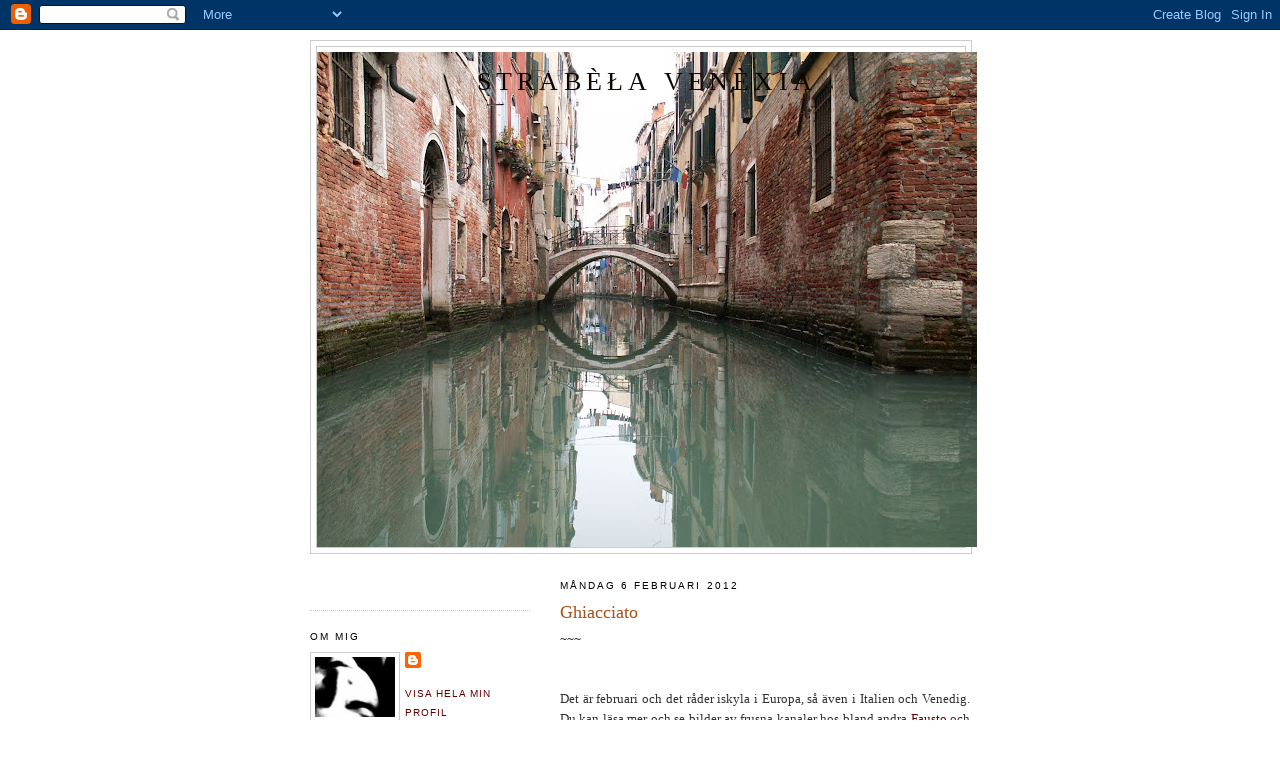

--- FILE ---
content_type: text/html; charset=UTF-8
request_url: https://strabelavenexia.blogspot.com/
body_size: 17653
content:
<!DOCTYPE html>
<html dir='ltr'>
<head>
<link href='https://www.blogger.com/static/v1/widgets/55013136-widget_css_bundle.css' rel='stylesheet' type='text/css'/>
<meta content='text/html; charset=UTF-8' http-equiv='Content-Type'/>
<meta content='blogger' name='generator'/>
<link href='https://strabelavenexia.blogspot.com/favicon.ico' rel='icon' type='image/x-icon'/>
<link href='http://strabelavenexia.blogspot.com/' rel='canonical'/>
<link rel="alternate" type="application/atom+xml" title="Strabèła Venèxia - Atom" href="https://strabelavenexia.blogspot.com/feeds/posts/default" />
<link rel="alternate" type="application/rss+xml" title="Strabèła Venèxia - RSS" href="https://strabelavenexia.blogspot.com/feeds/posts/default?alt=rss" />
<link rel="service.post" type="application/atom+xml" title="Strabèła Venèxia - Atom" href="https://www.blogger.com/feeds/2778517635040918460/posts/default" />
<link rel="me" href="https://www.blogger.com/profile/09094484313490582718" />
<!--Can't find substitution for tag [blog.ieCssRetrofitLinks]-->
<meta content='http://strabelavenexia.blogspot.com/' property='og:url'/>
<meta content='Strabèła Venèxia' property='og:title'/>
<meta content='' property='og:description'/>
<title>Strabèła Venèxia</title>
<style id='page-skin-1' type='text/css'><!--
/*
-----------------------------------------------
Blogger Template Style
Name:     Minima Lefty
Date:     14 Jul 2006
----------------------------------------------- */
/* Use this with templates/template-twocol.html */
body {
background:#ffffff;
margin:0;
color:#333333;
font:x-small Georgia Serif;
font-size/* */:/**/small;
font-size: /**/small;
text-align: center;
}
a:link {
color:#660000;
text-decoration:none;
}
a:visited {
color:#999999;
text-decoration:none;
}
a:hover {
color:#a9501b;
text-decoration:underline;
}
a img {
border-width:0;
}
/* Header
-----------------------------------------------
*/
#header-wrapper {
width:660px;
margin:0 auto 10px;
border:1px solid #cccccc;
}
#header-inner {
background-position: center;
margin-left: auto;
margin-right: auto;
}
#header {
margin: 5px;
border: 1px solid #cccccc;
text-align: center;
color:#0d0600;
}
#header h1 {
margin:5px 5px 0;
padding:15px 20px .25em;
line-height:1.2em;
text-transform:uppercase;
letter-spacing:.2em;
font: normal normal 200% Georgia, Serif;
}
#header a {
color:#0d0600;
text-decoration:none;
}
#header a:hover {
color:#0d0600;
}
#header .description {
margin:0 5px 5px;
padding:0 20px 15px;
max-width:700px;
text-transform:uppercase;
letter-spacing:.2em;
line-height: 1.4em;
font: normal normal 78% 'Trebuchet MS', Trebuchet, Arial, Verdana, Sans-serif;
color: #999999;
}
#header img {
margin-left: auto;
margin-right: auto;
}
/* Outer-Wrapper
----------------------------------------------- */
#outer-wrapper {
width: 660px;
margin:0 auto;
padding:10px;
text-align:left;
font: normal normal 100% Georgia, Serif;
}
#main-wrapper {
width: 410px;
float: right;
word-wrap: break-word; /* fix for long text breaking sidebar float in IE */
overflow: hidden;     /* fix for long non-text content breaking IE sidebar float */
}
#sidebar-wrapper {
width: 220px;
float: left;
word-wrap: break-word; /* fix for long text breaking sidebar float in IE */
overflow: hidden;     /* fix for long non-text content breaking IE sidebar float */
}
/* Headings
----------------------------------------------- */
h2 {
margin:1.5em 0 .75em;
font:normal normal 78% 'Trebuchet MS',Trebuchet,Arial,Verdana,Sans-serif;
line-height: 1.4em;
text-transform:uppercase;
letter-spacing:.2em;
color:#000000;
}
/* Posts
-----------------------------------------------
*/
h2.date-header {
margin:1.5em 0 .5em;
}
.post {
margin:.5em 0 1.5em;
border-bottom:1px dotted #cccccc;
padding-bottom:1.5em;
}
.post h3 {
margin:.25em 0 0;
padding:0 0 4px;
font-size:140%;
font-weight:normal;
line-height:1.4em;
color:#a9501b;
}
.post h3 a, .post h3 a:visited, .post h3 strong {
display:block;
text-decoration:none;
color:#a9501b;
font-weight:normal;
}
.post h3 strong, .post h3 a:hover {
color:#333333;
}
.post-body {
margin:0 0 .75em;
line-height:1.6em;
}
.post-body blockquote {
line-height:1.3em;
}
.post-footer {
margin: .75em 0;
color:#000000;
text-transform:uppercase;
letter-spacing:.1em;
font: normal normal 78% 'Trebuchet MS', Trebuchet, Arial, Verdana, Sans-serif;
line-height: 1.4em;
}
.comment-link {
margin-left:.6em;
}
.post img, table.tr-caption-container {
padding:4px;
border:1px solid #cccccc;
}
.tr-caption-container img {
border: none;
padding: 0;
}
.post blockquote {
margin:1em 20px;
}
.post blockquote p {
margin:.75em 0;
}
/* Comments
----------------------------------------------- */
#comments h4 {
margin:1em 0;
font-weight: bold;
line-height: 1.4em;
text-transform:uppercase;
letter-spacing:.2em;
color: #000000;
}
#comments-block {
margin:1em 0 1.5em;
line-height:1.6em;
}
#comments-block .comment-author {
margin:.5em 0;
}
#comments-block .comment-body {
margin:.25em 0 0;
}
#comments-block .comment-footer {
margin:-.25em 0 2em;
line-height: 1.4em;
text-transform:uppercase;
letter-spacing:.1em;
}
#comments-block .comment-body p {
margin:0 0 .75em;
}
.deleted-comment {
font-style:italic;
color:gray;
}
.feed-links {
clear: both;
line-height: 2.5em;
}
#blog-pager-newer-link {
float: left;
}
#blog-pager-older-link {
float: right;
}
#blog-pager {
text-align: center;
}
/* Sidebar Content
----------------------------------------------- */
.sidebar {
color: #333333;
line-height: 1.5em;
}
.sidebar ul {
list-style:none;
margin:0 0 0;
padding:0 0 0;
}
.sidebar li {
margin:0;
padding-top:0;
padding-right:0;
padding-bottom:.25em;
padding-left:15px;
text-indent:-15px;
line-height:1.5em;
}
.sidebar .widget, .main .widget {
border-bottom:1px dotted #cccccc;
margin:0 0 1.5em;
padding:0 0 1.5em;
}
.main .Blog {
border-bottom-width: 0;
}
/* Profile
----------------------------------------------- */
.profile-img {
float: left;
margin-top: 0;
margin-right: 5px;
margin-bottom: 5px;
margin-left: 0;
padding: 4px;
border: 1px solid #cccccc;
}
.profile-data {
margin:0;
text-transform:uppercase;
letter-spacing:.1em;
font: normal normal 78% 'Trebuchet MS', Trebuchet, Arial, Verdana, Sans-serif;
color: #000000;
font-weight: bold;
line-height: 1.6em;
}
.profile-datablock {
margin:.5em 0 .5em;
}
.profile-textblock {
margin: 0.5em 0;
line-height: 1.6em;
}
.profile-link {
font: normal normal 78% 'Trebuchet MS', Trebuchet, Arial, Verdana, Sans-serif;
text-transform: uppercase;
letter-spacing: .1em;
}
/* Footer
----------------------------------------------- */
#footer {
width:660px;
clear:both;
margin:0 auto;
padding-top:15px;
line-height: 1.6em;
text-transform:uppercase;
letter-spacing:.1em;
text-align: center;
}

--></style>
<link href='https://www.blogger.com/dyn-css/authorization.css?targetBlogID=2778517635040918460&amp;zx=75b5b38e-6b51-4aab-b296-10b12ad1e4f2' media='none' onload='if(media!=&#39;all&#39;)media=&#39;all&#39;' rel='stylesheet'/><noscript><link href='https://www.blogger.com/dyn-css/authorization.css?targetBlogID=2778517635040918460&amp;zx=75b5b38e-6b51-4aab-b296-10b12ad1e4f2' rel='stylesheet'/></noscript>
<meta name='google-adsense-platform-account' content='ca-host-pub-1556223355139109'/>
<meta name='google-adsense-platform-domain' content='blogspot.com'/>

<!-- data-ad-client=ca-pub-1972498298973966 -->

</head>
<body>
<div class='navbar section' id='navbar'><div class='widget Navbar' data-version='1' id='Navbar1'><script type="text/javascript">
    function setAttributeOnload(object, attribute, val) {
      if(window.addEventListener) {
        window.addEventListener('load',
          function(){ object[attribute] = val; }, false);
      } else {
        window.attachEvent('onload', function(){ object[attribute] = val; });
      }
    }
  </script>
<div id="navbar-iframe-container"></div>
<script type="text/javascript" src="https://apis.google.com/js/platform.js"></script>
<script type="text/javascript">
      gapi.load("gapi.iframes:gapi.iframes.style.bubble", function() {
        if (gapi.iframes && gapi.iframes.getContext) {
          gapi.iframes.getContext().openChild({
              url: 'https://www.blogger.com/navbar/2778517635040918460?origin\x3dhttps://strabelavenexia.blogspot.com',
              where: document.getElementById("navbar-iframe-container"),
              id: "navbar-iframe"
          });
        }
      });
    </script><script type="text/javascript">
(function() {
var script = document.createElement('script');
script.type = 'text/javascript';
script.src = '//pagead2.googlesyndication.com/pagead/js/google_top_exp.js';
var head = document.getElementsByTagName('head')[0];
if (head) {
head.appendChild(script);
}})();
</script>
</div></div>
<div id='outer-wrapper'><div id='wrap2'>
<!-- skip links for text browsers -->
<span id='skiplinks' style='display:none;'>
<a href='#main'>skip to main </a> |
      <a href='#sidebar'>skip to sidebar</a>
</span>
<div id='header-wrapper'>
<div class='header section' id='header'><div class='widget Header' data-version='1' id='Header1'>
<div id='header-inner' style='background-image: url("https://blogger.googleusercontent.com/img/b/R29vZ2xl/AVvXsEgAp93o24WJ2kNdUHDbCoRQGdvvk2OFiohBrtZ69CaZKtD1bx4dec56imfRUZMi2YuoyEqrqYbSxm-UKomgHDAhSc0KU60RRLu4AewXM7MQUWkVh7PK4AFPGW0vzx-3wRJPiNKNjF-pzGIs/s660/PICT0166.JPG"); background-position: left; width: 660px; min-height: 495px; _height: 495px; background-repeat: no-repeat; '>
<div class='titlewrapper' style='background: transparent'>
<h1 class='title' style='background: transparent; border-width: 0px'>
Strabèła Venèxia
</h1>
</div>
<div class='descriptionwrapper'>
<p class='description'><span>
</span></p>
</div>
</div>
</div></div>
</div>
<div id='content-wrapper'>
<div id='crosscol-wrapper' style='text-align:center'>
<div class='crosscol no-items section' id='crosscol'></div>
</div>
<div id='main-wrapper'>
<div class='main section' id='main'><div class='widget Blog' data-version='1' id='Blog1'>
<div class='blog-posts hfeed'>

          <div class="date-outer">
        
<h2 class='date-header'><span>måndag 6 februari 2012</span></h2>

          <div class="date-posts">
        
<div class='post-outer'>
<div class='post hentry uncustomized-post-template' itemprop='blogPost' itemscope='itemscope' itemtype='http://schema.org/BlogPosting'>
<meta content='https://i.ytimg.com/vi/JwTZr4Fywf4/hqdefault.jpg' itemprop='image_url'/>
<meta content='2778517635040918460' itemprop='blogId'/>
<meta content='2719180854487447473' itemprop='postId'/>
<a name='2719180854487447473'></a>
<h3 class='post-title entry-title' itemprop='name'>
<a href='https://strabelavenexia.blogspot.com/2012/02/ghiacciato.html'>Ghiacciato</a>
</h3>
<div class='post-header'>
<div class='post-header-line-1'></div>
</div>
<div class='post-body entry-content' id='post-body-2719180854487447473' itemprop='description articleBody'>
<div align="justify">~~~<br /><br /><br />Det är februari och det råder iskyla i Europa, så även i Italien och Venedig. Du kan läsa mer och se bilder av frusna kanaler hos bland andra <a href="http://www.alloggibarbaria.blogspot.com/2012/02/laguna-di-venezia-ghiacciata.html">Fausto</a> och <a href="http://venicearchipelago.com/blog/2012/02/05/frozen-venice-lagoon-today/">Venice Archipelago</a> vars skribent Marco även bjuder på fler bilder <a href="http://sithean.photoshelter.com/gallery/Frozen-Venice-Lagoon/G0000IYfGkBXCqYA/P0000OTrs2gNvrT0">här</a>.<br /><br />Nedan ett nyhetsinslag från RaiNews:<br /><br /><br /><iframe height="267" src="//www.youtube.com/embed/JwTZr4Fywf4" frameborder="0" width="350"></iframe><br /><br /><br /><br /><br />~~~</div>
<div style='clear: both;'></div>
</div>
<div class='post-footer'>
<div class='post-footer-line post-footer-line-1'>
<span class='post-author vcard'>
Upplagd av
<span class='fn' itemprop='author' itemscope='itemscope' itemtype='http://schema.org/Person'>
<meta content='https://www.blogger.com/profile/09094484313490582718' itemprop='url'/>
<a class='g-profile' href='https://www.blogger.com/profile/09094484313490582718' rel='author' title='author profile'>
<span itemprop='name'>A-K</span>
</a>
</span>
</span>
<span class='post-timestamp'>
kl.
<meta content='http://strabelavenexia.blogspot.com/2012/02/ghiacciato.html' itemprop='url'/>
<a class='timestamp-link' href='https://strabelavenexia.blogspot.com/2012/02/ghiacciato.html' rel='bookmark' title='permanent link'><abbr class='published' itemprop='datePublished' title='2012-02-06T11:00:00+01:00'>11:00</abbr></a>
</span>
<span class='post-comment-link'>
<a class='comment-link' href='https://www.blogger.com/comment/fullpage/post/2778517635040918460/2719180854487447473' onclick='javascript:window.open(this.href, "bloggerPopup", "toolbar=0,location=0,statusbar=1,menubar=0,scrollbars=yes,width=640,height=500"); return false;'>
20 kommentarer:
  </a>
</span>
<span class='post-icons'>
<span class='item-action'>
<a href='https://www.blogger.com/email-post/2778517635040918460/2719180854487447473' title='Skicka inlägg'>
<img alt='' class='icon-action' height='13' src='https://resources.blogblog.com/img/icon18_email.gif' width='18'/>
</a>
</span>
<span class='item-control blog-admin pid-1680855732'>
<a href='https://www.blogger.com/post-edit.g?blogID=2778517635040918460&postID=2719180854487447473&from=pencil' title='Redigera inlägg'>
<img alt='' class='icon-action' height='18' src='https://resources.blogblog.com/img/icon18_edit_allbkg.gif' width='18'/>
</a>
</span>
</span>
<div class='post-share-buttons goog-inline-block'>
<a class='goog-inline-block share-button sb-email' href='https://www.blogger.com/share-post.g?blogID=2778517635040918460&postID=2719180854487447473&target=email' target='_blank' title='Skicka med e-post'><span class='share-button-link-text'>Skicka med e-post</span></a><a class='goog-inline-block share-button sb-blog' href='https://www.blogger.com/share-post.g?blogID=2778517635040918460&postID=2719180854487447473&target=blog' onclick='window.open(this.href, "_blank", "height=270,width=475"); return false;' target='_blank' title='BlogThis!'><span class='share-button-link-text'>BlogThis!</span></a><a class='goog-inline-block share-button sb-twitter' href='https://www.blogger.com/share-post.g?blogID=2778517635040918460&postID=2719180854487447473&target=twitter' target='_blank' title='Dela på X'><span class='share-button-link-text'>Dela på X</span></a><a class='goog-inline-block share-button sb-facebook' href='https://www.blogger.com/share-post.g?blogID=2778517635040918460&postID=2719180854487447473&target=facebook' onclick='window.open(this.href, "_blank", "height=430,width=640"); return false;' target='_blank' title='Dela på Facebook'><span class='share-button-link-text'>Dela på Facebook</span></a><a class='goog-inline-block share-button sb-pinterest' href='https://www.blogger.com/share-post.g?blogID=2778517635040918460&postID=2719180854487447473&target=pinterest' target='_blank' title='Dela på Pinterest'><span class='share-button-link-text'>Dela på Pinterest</span></a>
</div>
</div>
<div class='post-footer-line post-footer-line-2'>
<span class='post-labels'>
Etiketter:
<a href='https://strabelavenexia.blogspot.com/search/label/nyheter' rel='tag'>nyheter</a>,
<a href='https://strabelavenexia.blogspot.com/search/label/Venedig' rel='tag'>Venedig</a>
</span>
</div>
<div class='post-footer-line post-footer-line-3'>
<span class='post-location'>
</span>
</div>
</div>
</div>
</div>

          </div></div>
        

          <div class="date-outer">
        
<h2 class='date-header'><span>tisdag 29 november 2011</span></h2>

          <div class="date-posts">
        
<div class='post-outer'>
<div class='post hentry uncustomized-post-template' itemprop='blogPost' itemscope='itemscope' itemtype='http://schema.org/BlogPosting'>
<meta content='https://blogger.googleusercontent.com/img/b/R29vZ2xl/AVvXsEhyavo1Y4tdECRO92bkr387KF6xOpkT1vNNR42T6wkljB9E7-PaO-pkIBNsSvPH_R2d94NUSbh3F9Ijk40IUWpV3b5QSWBwLIptg9iTW6t7HWIzsWfel9r0AIbAJU0eeG1J0mZBqiWDsTVd/s320/P1120906.JPG' itemprop='image_url'/>
<meta content='2778517635040918460' itemprop='blogId'/>
<meta content='7997301948024563212' itemprop='postId'/>
<a name='7997301948024563212'></a>
<h3 class='post-title entry-title' itemprop='name'>
<a href='https://strabelavenexia.blogspot.com/2011/11/rio-dei-frari.html'>Rio dei Frari</a>
</h3>
<div class='post-header'>
<div class='post-header-line-1'></div>
</div>
<div class='post-body entry-content' id='post-body-7997301948024563212' itemprop='description articleBody'>
<div align="justify">~~~<br /><br /><br />Ett litet stycke av Rio dei Frari sedd från Campo dei Frari framför Santa Maria Gloriosa dei Frari, eller bara Frari som den kallas i folkmun, men mer om denna kyrka en annan gång. På den beiga markisen direkt till vänster om bron i bild står det <em>Ristorante &amp; Pizza</em> och där, på Rio Terà, ligger <a href="http://www.murovinoecucina.it/#">Muro Frari</a>, en restaurang som är långt ifrån beige och som erbjuder fantastiskt god mat och dryck. Vi hade turen att snubbla över denna restaurang den 21 december 2009 när vi hade anlänt till Venedig några timmar senare än planerat på grund av ett snöoväder över stora delar av Europa. Vi var småtrötta, frusna och stället som vi hade tänkt äta på hade stängt. Vi vandrade vidare längs ganska tysta, öde och vintervilande gränder och hamnade här - nästan som av en lyckträff och, tro mig, vi har återvänt hit igen. Muro är en restaurang som är väl värd ett besök om ni skulle råka ha vägarna förbi någon gång och missa för allt i världen inte deras utsökt goda och uppfriskande <em>sgroppino al limone o liquirizia</em> som avrundning på middagen.<br /><br /><br /></div><img alt="" border="0" id="BLOGGER_PHOTO_ID_5680377545679305874" src="https://blogger.googleusercontent.com/img/b/R29vZ2xl/AVvXsEhyavo1Y4tdECRO92bkr387KF6xOpkT1vNNR42T6wkljB9E7-PaO-pkIBNsSvPH_R2d94NUSbh3F9Ijk40IUWpV3b5QSWBwLIptg9iTW6t7HWIzsWfel9r0AIbAJU0eeG1J0mZBqiWDsTVd/s320/P1120906.JPG" style="DISPLAY: block; MARGIN: 0px auto 10px; WIDTH: 240px; CURSOR: hand; HEIGHT: 320px; TEXT-ALIGN: center" /><br /><br /><br /><br /><br />~~~
<div style='clear: both;'></div>
</div>
<div class='post-footer'>
<div class='post-footer-line post-footer-line-1'>
<span class='post-author vcard'>
Upplagd av
<span class='fn' itemprop='author' itemscope='itemscope' itemtype='http://schema.org/Person'>
<meta content='https://www.blogger.com/profile/09094484313490582718' itemprop='url'/>
<a class='g-profile' href='https://www.blogger.com/profile/09094484313490582718' rel='author' title='author profile'>
<span itemprop='name'>A-K</span>
</a>
</span>
</span>
<span class='post-timestamp'>
kl.
<meta content='http://strabelavenexia.blogspot.com/2011/11/rio-dei-frari.html' itemprop='url'/>
<a class='timestamp-link' href='https://strabelavenexia.blogspot.com/2011/11/rio-dei-frari.html' rel='bookmark' title='permanent link'><abbr class='published' itemprop='datePublished' title='2011-11-29T12:06:00+01:00'>12:06</abbr></a>
</span>
<span class='post-comment-link'>
<a class='comment-link' href='https://www.blogger.com/comment/fullpage/post/2778517635040918460/7997301948024563212' onclick='javascript:window.open(this.href, "bloggerPopup", "toolbar=0,location=0,statusbar=1,menubar=0,scrollbars=yes,width=640,height=500"); return false;'>
1 kommentar:
  </a>
</span>
<span class='post-icons'>
<span class='item-action'>
<a href='https://www.blogger.com/email-post/2778517635040918460/7997301948024563212' title='Skicka inlägg'>
<img alt='' class='icon-action' height='13' src='https://resources.blogblog.com/img/icon18_email.gif' width='18'/>
</a>
</span>
<span class='item-control blog-admin pid-1680855732'>
<a href='https://www.blogger.com/post-edit.g?blogID=2778517635040918460&postID=7997301948024563212&from=pencil' title='Redigera inlägg'>
<img alt='' class='icon-action' height='18' src='https://resources.blogblog.com/img/icon18_edit_allbkg.gif' width='18'/>
</a>
</span>
</span>
<div class='post-share-buttons goog-inline-block'>
<a class='goog-inline-block share-button sb-email' href='https://www.blogger.com/share-post.g?blogID=2778517635040918460&postID=7997301948024563212&target=email' target='_blank' title='Skicka med e-post'><span class='share-button-link-text'>Skicka med e-post</span></a><a class='goog-inline-block share-button sb-blog' href='https://www.blogger.com/share-post.g?blogID=2778517635040918460&postID=7997301948024563212&target=blog' onclick='window.open(this.href, "_blank", "height=270,width=475"); return false;' target='_blank' title='BlogThis!'><span class='share-button-link-text'>BlogThis!</span></a><a class='goog-inline-block share-button sb-twitter' href='https://www.blogger.com/share-post.g?blogID=2778517635040918460&postID=7997301948024563212&target=twitter' target='_blank' title='Dela på X'><span class='share-button-link-text'>Dela på X</span></a><a class='goog-inline-block share-button sb-facebook' href='https://www.blogger.com/share-post.g?blogID=2778517635040918460&postID=7997301948024563212&target=facebook' onclick='window.open(this.href, "_blank", "height=430,width=640"); return false;' target='_blank' title='Dela på Facebook'><span class='share-button-link-text'>Dela på Facebook</span></a><a class='goog-inline-block share-button sb-pinterest' href='https://www.blogger.com/share-post.g?blogID=2778517635040918460&postID=7997301948024563212&target=pinterest' target='_blank' title='Dela på Pinterest'><span class='share-button-link-text'>Dela på Pinterest</span></a>
</div>
</div>
<div class='post-footer-line post-footer-line-2'>
<span class='post-labels'>
Etiketter:
<a href='https://strabelavenexia.blogspot.com/search/label/kanaler' rel='tag'>kanaler</a>,
<a href='https://strabelavenexia.blogspot.com/search/label/Rio%20dei%20Frari' rel='tag'>Rio dei Frari</a>,
<a href='https://strabelavenexia.blogspot.com/search/label/San%20Polo' rel='tag'>San Polo</a>,
<a href='https://strabelavenexia.blogspot.com/search/label/tips' rel='tag'>tips</a>,
<a href='https://strabelavenexia.blogspot.com/search/label/Venedig' rel='tag'>Venedig</a>,
<a href='https://strabelavenexia.blogspot.com/search/label/vyer' rel='tag'>vyer</a>
</span>
</div>
<div class='post-footer-line post-footer-line-3'>
<span class='post-location'>
</span>
</div>
</div>
</div>
</div>

          </div></div>
        

          <div class="date-outer">
        
<h2 class='date-header'><span>måndag 21 november 2011</span></h2>

          <div class="date-posts">
        
<div class='post-outer'>
<div class='post hentry uncustomized-post-template' itemprop='blogPost' itemscope='itemscope' itemtype='http://schema.org/BlogPosting'>
<meta content='https://blogger.googleusercontent.com/img/b/R29vZ2xl/AVvXsEhrcvrKSPpQuyNPJT6XeE_lyRRXZwZRNzTz2hPA7RLl5QWj9tKOmHR-ds4UcDIjhZ81iX-qqUnM3LXCuiLDdkfD5wcY4_F7A7K3372HQvwBTmE8eQ4QtRX06h5Qf8JHFiyx-hTXu1mV0c9P/s320/PICT0175.JPG' itemprop='image_url'/>
<meta content='2778517635040918460' itemprop='blogId'/>
<meta content='5735638113695898339' itemprop='postId'/>
<a name='5735638113695898339'></a>
<h3 class='post-title entry-title' itemprop='name'>
<a href='https://strabelavenexia.blogspot.com/2011/11/langtan.html'>Längtan</a>
</h3>
<div class='post-header'>
<div class='post-header-line-1'></div>
</div>
<div class='post-body entry-content' id='post-body-5735638113695898339' itemprop='description articleBody'>
<div align="justify">~~~<br /><br /><br />Sitter här en ganska kylig novembernatt och fylls av en stark längtan till Venedig. Jag ska inte säga att längtan bara flugit på mig i kväll, den har varit mer eller mindre påtaglig ett bra tag nu, men jag får nog sansa mig i alla fall till våren innan vi avlägger nästa besök i "vår" stad. Vi var förvisso där i somras senast, men det är snart två år sedan vi var där under vintern. Venedig är en magisk stad, och i synnerhet under vintern. Då, om vintern, är staden lugn och fridfull, kvällarna dimhöljda och kyliga, gränderna folktomma och vattnet stillas lätt till spegelro när natten faller. Om vintern är det underbart att bara vara i Venedig. Jag måste nog säga att jag avundas de som avnjuter denna stad i skrivande stund.<br /><br />Några bilder från ett Decembervenedig:<br /><br /><br /></div><img alt="" border="0" id="BLOGGER_PHOTO_ID_5677582438801763282" src="https://blogger.googleusercontent.com/img/b/R29vZ2xl/AVvXsEhrcvrKSPpQuyNPJT6XeE_lyRRXZwZRNzTz2hPA7RLl5QWj9tKOmHR-ds4UcDIjhZ81iX-qqUnM3LXCuiLDdkfD5wcY4_F7A7K3372HQvwBTmE8eQ4QtRX06h5Qf8JHFiyx-hTXu1mV0c9P/s320/PICT0175.JPG" style="DISPLAY: block; MARGIN: 0px auto 10px; WIDTH: 320px; CURSOR: hand; HEIGHT: 240px; TEXT-ALIGN: center" /><a href="https://blogger.googleusercontent.com/img/b/R29vZ2xl/AVvXsEir3LFEOghUNSPQIqVMg6P09Xfovceyn3rDFMz95pohcM01gSqqy1Z8RgD5OKVrco6m59UMQzCVpRlCP82ISzn9M2FAlGk8jXYS-5GfNzl-wO2ig3lEaUpd0gXFn73rNN_tFIfa-3VeVdt3/s1600/PICT0065.JPG"><img alt="" border="0" id="BLOGGER_PHOTO_ID_5677582632299708114" src="https://blogger.googleusercontent.com/img/b/R29vZ2xl/AVvXsEir3LFEOghUNSPQIqVMg6P09Xfovceyn3rDFMz95pohcM01gSqqy1Z8RgD5OKVrco6m59UMQzCVpRlCP82ISzn9M2FAlGk8jXYS-5GfNzl-wO2ig3lEaUpd0gXFn73rNN_tFIfa-3VeVdt3/s200/PICT0065.JPG" style="FLOAT: left; MARGIN: 0px 10px 10px 0px; WIDTH: 150px; CURSOR: hand; HEIGHT: 200px" /></a><a href="https://blogger.googleusercontent.com/img/b/R29vZ2xl/AVvXsEhF3BfbBbaG6OHt7LsnDebBzHm38B84asmyWVx4dzaO32xnlf_aSNJEmuIRDKDXSfNK_QY9YOg_0ha5LmmcpbDEFIx4qTlXkyD5CSPtKEwUNB7gw8M3w-xcgDVSynvJ63d7alpnrVlTz3gY/s1600/PICT0066.JPG"><img alt="" border="0" id="BLOGGER_PHOTO_ID_5677582762342943922" src="https://blogger.googleusercontent.com/img/b/R29vZ2xl/AVvXsEhF3BfbBbaG6OHt7LsnDebBzHm38B84asmyWVx4dzaO32xnlf_aSNJEmuIRDKDXSfNK_QY9YOg_0ha5LmmcpbDEFIx4qTlXkyD5CSPtKEwUNB7gw8M3w-xcgDVSynvJ63d7alpnrVlTz3gY/s200/PICT0066.JPG" style="FLOAT: right; MARGIN: 0px 0px 10px 10px; WIDTH: 200px; CURSOR: hand; HEIGHT: 150px" /></a><br /><br /><br /><br /><br /><br /><br /><br /><br /><br /><img alt="" border="0" id="BLOGGER_PHOTO_ID_5677582869415500290" src="https://blogger.googleusercontent.com/img/b/R29vZ2xl/AVvXsEjTBdzYm1IBUSrMM4ViqObZ6cbDwRutVMpVcMfig2BHcfnT4-CQxCkS0j0qzWpEXW9rmC_5A54c9jj-NBIQO6JUSi0AYUAthFOpUIL2nHdH0ZrlXP6Edhb2xii9qAItUdxbrH9c6aMbsNqU/s320/PICT0058.JPG" style="DISPLAY: block; MARGIN: 0px auto 10px; WIDTH: 240px; CURSOR: hand; HEIGHT: 320px; TEXT-ALIGN: center" /><br /><br /><br /><br /><br />~~~
<div style='clear: both;'></div>
</div>
<div class='post-footer'>
<div class='post-footer-line post-footer-line-1'>
<span class='post-author vcard'>
Upplagd av
<span class='fn' itemprop='author' itemscope='itemscope' itemtype='http://schema.org/Person'>
<meta content='https://www.blogger.com/profile/09094484313490582718' itemprop='url'/>
<a class='g-profile' href='https://www.blogger.com/profile/09094484313490582718' rel='author' title='author profile'>
<span itemprop='name'>A-K</span>
</a>
</span>
</span>
<span class='post-timestamp'>
kl.
<meta content='http://strabelavenexia.blogspot.com/2011/11/langtan.html' itemprop='url'/>
<a class='timestamp-link' href='https://strabelavenexia.blogspot.com/2011/11/langtan.html' rel='bookmark' title='permanent link'><abbr class='published' itemprop='datePublished' title='2011-11-21T23:27:00+01:00'>23:27</abbr></a>
</span>
<span class='post-comment-link'>
<a class='comment-link' href='https://www.blogger.com/comment/fullpage/post/2778517635040918460/5735638113695898339' onclick='javascript:window.open(this.href, "bloggerPopup", "toolbar=0,location=0,statusbar=1,menubar=0,scrollbars=yes,width=640,height=500"); return false;'>
3 kommentarer:
  </a>
</span>
<span class='post-icons'>
<span class='item-action'>
<a href='https://www.blogger.com/email-post/2778517635040918460/5735638113695898339' title='Skicka inlägg'>
<img alt='' class='icon-action' height='13' src='https://resources.blogblog.com/img/icon18_email.gif' width='18'/>
</a>
</span>
<span class='item-control blog-admin pid-1680855732'>
<a href='https://www.blogger.com/post-edit.g?blogID=2778517635040918460&postID=5735638113695898339&from=pencil' title='Redigera inlägg'>
<img alt='' class='icon-action' height='18' src='https://resources.blogblog.com/img/icon18_edit_allbkg.gif' width='18'/>
</a>
</span>
</span>
<div class='post-share-buttons goog-inline-block'>
<a class='goog-inline-block share-button sb-email' href='https://www.blogger.com/share-post.g?blogID=2778517635040918460&postID=5735638113695898339&target=email' target='_blank' title='Skicka med e-post'><span class='share-button-link-text'>Skicka med e-post</span></a><a class='goog-inline-block share-button sb-blog' href='https://www.blogger.com/share-post.g?blogID=2778517635040918460&postID=5735638113695898339&target=blog' onclick='window.open(this.href, "_blank", "height=270,width=475"); return false;' target='_blank' title='BlogThis!'><span class='share-button-link-text'>BlogThis!</span></a><a class='goog-inline-block share-button sb-twitter' href='https://www.blogger.com/share-post.g?blogID=2778517635040918460&postID=5735638113695898339&target=twitter' target='_blank' title='Dela på X'><span class='share-button-link-text'>Dela på X</span></a><a class='goog-inline-block share-button sb-facebook' href='https://www.blogger.com/share-post.g?blogID=2778517635040918460&postID=5735638113695898339&target=facebook' onclick='window.open(this.href, "_blank", "height=430,width=640"); return false;' target='_blank' title='Dela på Facebook'><span class='share-button-link-text'>Dela på Facebook</span></a><a class='goog-inline-block share-button sb-pinterest' href='https://www.blogger.com/share-post.g?blogID=2778517635040918460&postID=5735638113695898339&target=pinterest' target='_blank' title='Dela på Pinterest'><span class='share-button-link-text'>Dela på Pinterest</span></a>
</div>
</div>
<div class='post-footer-line post-footer-line-2'>
<span class='post-labels'>
Etiketter:
<a href='https://strabelavenexia.blogspot.com/search/label/Venedig' rel='tag'>Venedig</a>,
<a href='https://strabelavenexia.blogspot.com/search/label/vyer' rel='tag'>vyer</a>
</span>
</div>
<div class='post-footer-line post-footer-line-3'>
<span class='post-location'>
</span>
</div>
</div>
</div>
</div>

          </div></div>
        

          <div class="date-outer">
        
<h2 class='date-header'><span>måndag 10 oktober 2011</span></h2>

          <div class="date-posts">
        
<div class='post-outer'>
<div class='post hentry uncustomized-post-template' itemprop='blogPost' itemscope='itemscope' itemtype='http://schema.org/BlogPosting'>
<meta content='https://blogger.googleusercontent.com/img/b/R29vZ2xl/AVvXsEhxo0uxf0y_4I5CgALoANqZyr56uP6rWuxmHqZNr6ADnm97zo7dWZfjQapJBiWy32UTCMflHmDqPxaZUEtlf10-YUAmTe0D29pM6vj_jsh44gxwt2o57iONmQwZrGuMwJtS7bJmTDgm1t2c/s320/P1110047.JPG' itemprop='image_url'/>
<meta content='2778517635040918460' itemprop='blogId'/>
<meta content='1666472911382651217' itemprop='postId'/>
<a name='1666472911382651217'></a>
<h3 class='post-title entry-title' itemprop='name'>
<a href='https://strabelavenexia.blogspot.com/2011/10/scala-del-bovolo.html'>Scala del Bovolo</a>
</h3>
<div class='post-header'>
<div class='post-header-line-1'></div>
</div>
<div class='post-body entry-content' id='post-body-1666472911382651217' itemprop='description articleBody'>
<div align="justify">~~~<br /><br /><br /><a href="http://www.scalabovolo.org/bovolo2.html">Scala del Bovolo</a> är helt enkelt en trappa, helt ensam i sitt slag, i - ja, så klart - Venedig. Dess namn kommer från venetianskans namn för snigelskal, <em>bovolo</em>, och ger en bra bild av hur denna vackra spiraltrappa sakta vrider sig upp mot skyn och en arkad med utsikt över staden. Trappan hittar man i, eller snarare på utsidan av, det sengotiska Palazzo Contarini del Bovolo från 1400-talet som ligger nära Campo Manin i stadsdelen San Marco. Trappan är just nu stängd för renovering.<br /><br /></div><img alt="" border="0" id="BLOGGER_PHOTO_ID_5661976265173251442" src="https://blogger.googleusercontent.com/img/b/R29vZ2xl/AVvXsEhxo0uxf0y_4I5CgALoANqZyr56uP6rWuxmHqZNr6ADnm97zo7dWZfjQapJBiWy32UTCMflHmDqPxaZUEtlf10-YUAmTe0D29pM6vj_jsh44gxwt2o57iONmQwZrGuMwJtS7bJmTDgm1t2c/s320/P1110047.JPG" style="DISPLAY: block; MARGIN: 0px auto 10px; WIDTH: 240px; CURSOR: hand; HEIGHT: 320px; TEXT-ALIGN: center" /><img alt="" border="0" id="BLOGGER_PHOTO_ID_5661976541445538946" src="https://blogger.googleusercontent.com/img/b/R29vZ2xl/AVvXsEhPEmIlaxnjKaEyQ1AKdH3ofiOiDkJCaffUo6nwdMM2p97usd49pI92A7zOddPGdQ2jlN8cZNdTigWpzCsMp4WJjc84TR8QKJhyphenhyphenIQ8hgkAGjCLb4wc164JHP5xC6d90TJxLVBVEir9xDvMp/s320/P1110048.JPG" style="DISPLAY: block; MARGIN: 0px auto 10px; WIDTH: 320px; CURSOR: hand; HEIGHT: 240px; TEXT-ALIGN: center" /><img alt="" border="0" id="BLOGGER_PHOTO_ID_5661976873554734290" src="https://blogger.googleusercontent.com/img/b/R29vZ2xl/AVvXsEjRv0pkIIGD7z-5IIhSaenpp9zR6KqGOJARNBM7WW5Ds4oaQfCxx-jwGMqMKynaKvZeSvrMJMRY9-dWCYQW4AcwcGktLZev6QszA836xAoVSeCqOxEL6uCnSus4tGAB-wV9MoyMcgRux9hX/s320/P1110051.JPG" style="DISPLAY: block; MARGIN: 0px auto 10px; WIDTH: 320px; CURSOR: hand; HEIGHT: 240px; TEXT-ALIGN: center" /><br /><br /><br /><br /><br />~~~
<div style='clear: both;'></div>
</div>
<div class='post-footer'>
<div class='post-footer-line post-footer-line-1'>
<span class='post-author vcard'>
Upplagd av
<span class='fn' itemprop='author' itemscope='itemscope' itemtype='http://schema.org/Person'>
<meta content='https://www.blogger.com/profile/09094484313490582718' itemprop='url'/>
<a class='g-profile' href='https://www.blogger.com/profile/09094484313490582718' rel='author' title='author profile'>
<span itemprop='name'>A-K</span>
</a>
</span>
</span>
<span class='post-timestamp'>
kl.
<meta content='http://strabelavenexia.blogspot.com/2011/10/scala-del-bovolo.html' itemprop='url'/>
<a class='timestamp-link' href='https://strabelavenexia.blogspot.com/2011/10/scala-del-bovolo.html' rel='bookmark' title='permanent link'><abbr class='published' itemprop='datePublished' title='2011-10-10T22:59:00+02:00'>22:59</abbr></a>
</span>
<span class='post-comment-link'>
<a class='comment-link' href='https://www.blogger.com/comment/fullpage/post/2778517635040918460/1666472911382651217' onclick='javascript:window.open(this.href, "bloggerPopup", "toolbar=0,location=0,statusbar=1,menubar=0,scrollbars=yes,width=640,height=500"); return false;'>
3 kommentarer:
  </a>
</span>
<span class='post-icons'>
<span class='item-action'>
<a href='https://www.blogger.com/email-post/2778517635040918460/1666472911382651217' title='Skicka inlägg'>
<img alt='' class='icon-action' height='13' src='https://resources.blogblog.com/img/icon18_email.gif' width='18'/>
</a>
</span>
<span class='item-control blog-admin pid-1680855732'>
<a href='https://www.blogger.com/post-edit.g?blogID=2778517635040918460&postID=1666472911382651217&from=pencil' title='Redigera inlägg'>
<img alt='' class='icon-action' height='18' src='https://resources.blogblog.com/img/icon18_edit_allbkg.gif' width='18'/>
</a>
</span>
</span>
<div class='post-share-buttons goog-inline-block'>
<a class='goog-inline-block share-button sb-email' href='https://www.blogger.com/share-post.g?blogID=2778517635040918460&postID=1666472911382651217&target=email' target='_blank' title='Skicka med e-post'><span class='share-button-link-text'>Skicka med e-post</span></a><a class='goog-inline-block share-button sb-blog' href='https://www.blogger.com/share-post.g?blogID=2778517635040918460&postID=1666472911382651217&target=blog' onclick='window.open(this.href, "_blank", "height=270,width=475"); return false;' target='_blank' title='BlogThis!'><span class='share-button-link-text'>BlogThis!</span></a><a class='goog-inline-block share-button sb-twitter' href='https://www.blogger.com/share-post.g?blogID=2778517635040918460&postID=1666472911382651217&target=twitter' target='_blank' title='Dela på X'><span class='share-button-link-text'>Dela på X</span></a><a class='goog-inline-block share-button sb-facebook' href='https://www.blogger.com/share-post.g?blogID=2778517635040918460&postID=1666472911382651217&target=facebook' onclick='window.open(this.href, "_blank", "height=430,width=640"); return false;' target='_blank' title='Dela på Facebook'><span class='share-button-link-text'>Dela på Facebook</span></a><a class='goog-inline-block share-button sb-pinterest' href='https://www.blogger.com/share-post.g?blogID=2778517635040918460&postID=1666472911382651217&target=pinterest' target='_blank' title='Dela på Pinterest'><span class='share-button-link-text'>Dela på Pinterest</span></a>
</div>
</div>
<div class='post-footer-line post-footer-line-2'>
<span class='post-labels'>
Etiketter:
<a href='https://strabelavenexia.blogspot.com/search/label/arkitektur' rel='tag'>arkitektur</a>,
<a href='https://strabelavenexia.blogspot.com/search/label/detaljer' rel='tag'>detaljer</a>,
<a href='https://strabelavenexia.blogspot.com/search/label/San%20Marco' rel='tag'>San Marco</a>,
<a href='https://strabelavenexia.blogspot.com/search/label/Scala%20del%20Bovolo' rel='tag'>Scala del Bovolo</a>,
<a href='https://strabelavenexia.blogspot.com/search/label/Venedig' rel='tag'>Venedig</a>
</span>
</div>
<div class='post-footer-line post-footer-line-3'>
<span class='post-location'>
</span>
</div>
</div>
</div>
</div>

          </div></div>
        

          <div class="date-outer">
        
<h2 class='date-header'><span>onsdag 5 oktober 2011</span></h2>

          <div class="date-posts">
        
<div class='post-outer'>
<div class='post hentry uncustomized-post-template' itemprop='blogPost' itemscope='itemscope' itemtype='http://schema.org/BlogPosting'>
<meta content='https://blogger.googleusercontent.com/img/b/R29vZ2xl/AVvXsEinroAqIwBT6LcTIp5VGIVLRSswFu2jTnhJVpLVcKnwog_DM_PR85DAPG5j-HWKne-rnC9IjTxNV1w0FyNY-ZgASilyTg8-Kb4PqNEvscUVTdF0u53LHbaPvQGXLt0jC_KQ0r0UCWrkcpmH/s320/PICT0210.JPG' itemprop='image_url'/>
<meta content='2778517635040918460' itemprop='blogId'/>
<meta content='2260380429070154760' itemprop='postId'/>
<a name='2260380429070154760'></a>
<h3 class='post-title entry-title' itemprop='name'>
<a href='https://strabelavenexia.blogspot.com/2011/10/serenita.html'>Serenità</a>
</h3>
<div class='post-header'>
<div class='post-header-line-1'></div>
</div>
<div class='post-body entry-content' id='post-body-2260380429070154760' itemprop='description articleBody'>
<div align="justify">~~~<br /><br /><br />Sydsvenskan publicerade i söndags en läsvärd artikel om Venedig och i dag har den dykt upp även i nätupplagan. Bland annat listar de sex myter som folk ständigt envisas med att återkomma till när man talar om denna stad på vattnet. <em><a href="http://www.sydsvenskan.se/resor/article1554434/Finn-frid-i-Venedig.html">Prego!</a></em><br /><br /><br /></div><img alt="" border="0" id="BLOGGER_PHOTO_ID_5659917437168384674" src="https://blogger.googleusercontent.com/img/b/R29vZ2xl/AVvXsEinroAqIwBT6LcTIp5VGIVLRSswFu2jTnhJVpLVcKnwog_DM_PR85DAPG5j-HWKne-rnC9IjTxNV1w0FyNY-ZgASilyTg8-Kb4PqNEvscUVTdF0u53LHbaPvQGXLt0jC_KQ0r0UCWrkcpmH/s320/PICT0210.JPG" style="DISPLAY: block; MARGIN: 0px auto 10px; WIDTH: 320px; CURSOR: hand; HEIGHT: 240px; TEXT-ALIGN: center" /><br /><br /><p align="justify"><br />Passar även på att bjuda på en bild där mörkret har sänkt sig över kanalernas stad och vattnet stillats till ro.<br /><br /><br /><br /><br /><em>~~~</em></p>
<div style='clear: both;'></div>
</div>
<div class='post-footer'>
<div class='post-footer-line post-footer-line-1'>
<span class='post-author vcard'>
Upplagd av
<span class='fn' itemprop='author' itemscope='itemscope' itemtype='http://schema.org/Person'>
<meta content='https://www.blogger.com/profile/09094484313490582718' itemprop='url'/>
<a class='g-profile' href='https://www.blogger.com/profile/09094484313490582718' rel='author' title='author profile'>
<span itemprop='name'>A-K</span>
</a>
</span>
</span>
<span class='post-timestamp'>
kl.
<meta content='http://strabelavenexia.blogspot.com/2011/10/serenita.html' itemprop='url'/>
<a class='timestamp-link' href='https://strabelavenexia.blogspot.com/2011/10/serenita.html' rel='bookmark' title='permanent link'><abbr class='published' itemprop='datePublished' title='2011-10-05T10:01:00+02:00'>10:01</abbr></a>
</span>
<span class='post-comment-link'>
<a class='comment-link' href='https://www.blogger.com/comment/fullpage/post/2778517635040918460/2260380429070154760' onclick='javascript:window.open(this.href, "bloggerPopup", "toolbar=0,location=0,statusbar=1,menubar=0,scrollbars=yes,width=640,height=500"); return false;'>
1 kommentar:
  </a>
</span>
<span class='post-icons'>
<span class='item-action'>
<a href='https://www.blogger.com/email-post/2778517635040918460/2260380429070154760' title='Skicka inlägg'>
<img alt='' class='icon-action' height='13' src='https://resources.blogblog.com/img/icon18_email.gif' width='18'/>
</a>
</span>
<span class='item-control blog-admin pid-1680855732'>
<a href='https://www.blogger.com/post-edit.g?blogID=2778517635040918460&postID=2260380429070154760&from=pencil' title='Redigera inlägg'>
<img alt='' class='icon-action' height='18' src='https://resources.blogblog.com/img/icon18_edit_allbkg.gif' width='18'/>
</a>
</span>
</span>
<div class='post-share-buttons goog-inline-block'>
<a class='goog-inline-block share-button sb-email' href='https://www.blogger.com/share-post.g?blogID=2778517635040918460&postID=2260380429070154760&target=email' target='_blank' title='Skicka med e-post'><span class='share-button-link-text'>Skicka med e-post</span></a><a class='goog-inline-block share-button sb-blog' href='https://www.blogger.com/share-post.g?blogID=2778517635040918460&postID=2260380429070154760&target=blog' onclick='window.open(this.href, "_blank", "height=270,width=475"); return false;' target='_blank' title='BlogThis!'><span class='share-button-link-text'>BlogThis!</span></a><a class='goog-inline-block share-button sb-twitter' href='https://www.blogger.com/share-post.g?blogID=2778517635040918460&postID=2260380429070154760&target=twitter' target='_blank' title='Dela på X'><span class='share-button-link-text'>Dela på X</span></a><a class='goog-inline-block share-button sb-facebook' href='https://www.blogger.com/share-post.g?blogID=2778517635040918460&postID=2260380429070154760&target=facebook' onclick='window.open(this.href, "_blank", "height=430,width=640"); return false;' target='_blank' title='Dela på Facebook'><span class='share-button-link-text'>Dela på Facebook</span></a><a class='goog-inline-block share-button sb-pinterest' href='https://www.blogger.com/share-post.g?blogID=2778517635040918460&postID=2260380429070154760&target=pinterest' target='_blank' title='Dela på Pinterest'><span class='share-button-link-text'>Dela på Pinterest</span></a>
</div>
</div>
<div class='post-footer-line post-footer-line-2'>
<span class='post-labels'>
Etiketter:
<a href='https://strabelavenexia.blogspot.com/search/label/l%C3%A4stips' rel='tag'>lästips</a>,
<a href='https://strabelavenexia.blogspot.com/search/label/Venedig' rel='tag'>Venedig</a>
</span>
</div>
<div class='post-footer-line post-footer-line-3'>
<span class='post-location'>
</span>
</div>
</div>
</div>
</div>

          </div></div>
        

          <div class="date-outer">
        
<h2 class='date-header'><span>torsdag 15 september 2011</span></h2>

          <div class="date-posts">
        
<div class='post-outer'>
<div class='post hentry uncustomized-post-template' itemprop='blogPost' itemscope='itemscope' itemtype='http://schema.org/BlogPosting'>
<meta content='https://blogger.googleusercontent.com/img/b/R29vZ2xl/AVvXsEglkL6P93DqKfYAIVbrJh-VTwpkXsR70K-_HsEKcfNdYcaC4rza60DfmW-sxwjYJj8SZyTBny2sAd7um07bsSiE5RuJj6QNv-3oOQ0fgezwpdHRRBXwYz0Ap7PjSnqEgRzdfyGiqK8Vmsmg/s400/_AZZ9516+-+ring.JPG' itemprop='image_url'/>
<meta content='2778517635040918460' itemprop='blogId'/>
<meta content='2565799802325822986' itemprop='postId'/>
<a name='2565799802325822986'></a>
<h3 class='post-title entry-title' itemprop='name'>
<a href='https://strabelavenexia.blogspot.com/2011/09/amore.html'>Amore!</a>
</h3>
<div class='post-header'>
<div class='post-header-line-1'></div>
</div>
<div class='post-body entry-content' id='post-body-2565799802325822986' itemprop='description articleBody'>
<div align="justify">~~~<br /><br /><br />Sitter här i kvällen, nästan natten, och smuttar på ett glas rött, italienskt så klart, och läser Marcus Birros <a href="http://www.expressen.se/resor/1.2557107/venedig-tar-karleken-pa-allvar">krönika om Venedig</a>, kärlekens stad. "Det är oslagbart vacker[t], oslagbart dyrt och oslagbart i största allmänhet. Ger man Venedig några timmar förlorar man sitt hjärta. Det känns inte dock inte alls som en stöld, utan som en gåva", skriver han bland annat. Jag kan inte annat än hålla med, bortsett från det där att det är oslagbart dyrt - för det är det faktiskt inte. Inte i min bok. Men det är klart, man bör veta vart man ska gå. Nog om det och åter till kärleken. För finns det något vackrare än just kärleken? Även jag och min man älskar och andas Venedig. Staden är, som Birro skriver, lite av en sagovärld och det är dit jag drömmer mig bort när livet känns tungt, när stressen är överväldigande, när den svenska bittra vintern krampaktigt biter sig fast i huden. Då strosar jag där längs teglade, vindbitna gränder, över tusen och en små broar och in i portvalv som lockar med hemligheter. Slår mig ner en stund vid Canal Grande och lyssnar till hur de små, små vågorna slår mot marmorn och de vilande gondolerna. Här finner jag ro. Alltid. Här lever kärleken. Alltid.<br /></div><br /><br /><br /><br /><div align="justify">Jag önskar Birro och hans Jonna en fantastisk bröllopsdag på lördag. Men jag tvivlar inte, ty gifter man sig i Venedig kan det inte bli annat än fantastiskt. Magiskt. Jag vet. Venedig tar sannerligen kärleken på allvar, eller snarare, i Venedig tar man kärleken på allvar. Allt annat är omöjligt i denna världens vackraste stad.<br /><br /><br /></div><img alt="" border="0" id="BLOGGER_PHOTO_ID_5652707460817462290" src="https://blogger.googleusercontent.com/img/b/R29vZ2xl/AVvXsEglkL6P93DqKfYAIVbrJh-VTwpkXsR70K-_HsEKcfNdYcaC4rza60DfmW-sxwjYJj8SZyTBny2sAd7um07bsSiE5RuJj6QNv-3oOQ0fgezwpdHRRBXwYz0Ap7PjSnqEgRzdfyGiqK8Vmsmg/s400/_AZZ9516+-+ring.JPG" style="DISPLAY: block; MARGIN: 0px auto 10px; WIDTH: 400px; CURSOR: hand; HEIGHT: 267px; TEXT-ALIGN: center" /><br /><span style="font-size:78%;">Foto: <a href="http://www.mazziol.it/">Mario Mazziol</a><br /></span><br /><br />~~~
<div style='clear: both;'></div>
</div>
<div class='post-footer'>
<div class='post-footer-line post-footer-line-1'>
<span class='post-author vcard'>
Upplagd av
<span class='fn' itemprop='author' itemscope='itemscope' itemtype='http://schema.org/Person'>
<meta content='https://www.blogger.com/profile/09094484313490582718' itemprop='url'/>
<a class='g-profile' href='https://www.blogger.com/profile/09094484313490582718' rel='author' title='author profile'>
<span itemprop='name'>A-K</span>
</a>
</span>
</span>
<span class='post-timestamp'>
kl.
<meta content='http://strabelavenexia.blogspot.com/2011/09/amore.html' itemprop='url'/>
<a class='timestamp-link' href='https://strabelavenexia.blogspot.com/2011/09/amore.html' rel='bookmark' title='permanent link'><abbr class='published' itemprop='datePublished' title='2011-09-15T23:23:00+02:00'>23:23</abbr></a>
</span>
<span class='post-comment-link'>
<a class='comment-link' href='https://www.blogger.com/comment/fullpage/post/2778517635040918460/2565799802325822986' onclick='javascript:window.open(this.href, "bloggerPopup", "toolbar=0,location=0,statusbar=1,menubar=0,scrollbars=yes,width=640,height=500"); return false;'>
1 kommentar:
  </a>
</span>
<span class='post-icons'>
<span class='item-action'>
<a href='https://www.blogger.com/email-post/2778517635040918460/2565799802325822986' title='Skicka inlägg'>
<img alt='' class='icon-action' height='13' src='https://resources.blogblog.com/img/icon18_email.gif' width='18'/>
</a>
</span>
<span class='item-control blog-admin pid-1680855732'>
<a href='https://www.blogger.com/post-edit.g?blogID=2778517635040918460&postID=2565799802325822986&from=pencil' title='Redigera inlägg'>
<img alt='' class='icon-action' height='18' src='https://resources.blogblog.com/img/icon18_edit_allbkg.gif' width='18'/>
</a>
</span>
</span>
<div class='post-share-buttons goog-inline-block'>
<a class='goog-inline-block share-button sb-email' href='https://www.blogger.com/share-post.g?blogID=2778517635040918460&postID=2565799802325822986&target=email' target='_blank' title='Skicka med e-post'><span class='share-button-link-text'>Skicka med e-post</span></a><a class='goog-inline-block share-button sb-blog' href='https://www.blogger.com/share-post.g?blogID=2778517635040918460&postID=2565799802325822986&target=blog' onclick='window.open(this.href, "_blank", "height=270,width=475"); return false;' target='_blank' title='BlogThis!'><span class='share-button-link-text'>BlogThis!</span></a><a class='goog-inline-block share-button sb-twitter' href='https://www.blogger.com/share-post.g?blogID=2778517635040918460&postID=2565799802325822986&target=twitter' target='_blank' title='Dela på X'><span class='share-button-link-text'>Dela på X</span></a><a class='goog-inline-block share-button sb-facebook' href='https://www.blogger.com/share-post.g?blogID=2778517635040918460&postID=2565799802325822986&target=facebook' onclick='window.open(this.href, "_blank", "height=430,width=640"); return false;' target='_blank' title='Dela på Facebook'><span class='share-button-link-text'>Dela på Facebook</span></a><a class='goog-inline-block share-button sb-pinterest' href='https://www.blogger.com/share-post.g?blogID=2778517635040918460&postID=2565799802325822986&target=pinterest' target='_blank' title='Dela på Pinterest'><span class='share-button-link-text'>Dela på Pinterest</span></a>
</div>
</div>
<div class='post-footer-line post-footer-line-2'>
<span class='post-labels'>
Etiketter:
<a href='https://strabelavenexia.blogspot.com/search/label/l%C3%A4stips' rel='tag'>lästips</a>,
<a href='https://strabelavenexia.blogspot.com/search/label/Venedig' rel='tag'>Venedig</a>
</span>
</div>
<div class='post-footer-line post-footer-line-3'>
<span class='post-location'>
</span>
</div>
</div>
</div>
</div>

          </div></div>
        

          <div class="date-outer">
        
<h2 class='date-header'><span>söndag 11 september 2011</span></h2>

          <div class="date-posts">
        
<div class='post-outer'>
<div class='post hentry uncustomized-post-template' itemprop='blogPost' itemscope='itemscope' itemtype='http://schema.org/BlogPosting'>
<meta content='https://blogger.googleusercontent.com/img/b/R29vZ2xl/AVvXsEiE9NY_8eXTJuSel8mUmS_TvtXo-gpZ-tXG6Vqd2GaWvwNxFgadCjzpzxPvx1ePW411BOMNTCgnoag_Q5gpkG8Ex-R0ZaF7wL71x_-QQEGSS6LUthHBOfs_9vos4ANPq0DMaTbKF_6OsnB4/s400/P1120875.JPG' itemprop='image_url'/>
<meta content='2778517635040918460' itemprop='blogId'/>
<meta content='6011616021944837829' itemprop='postId'/>
<a name='6011616021944837829'></a>
<h3 class='post-title entry-title' itemprop='name'>
<a href='https://strabelavenexia.blogspot.com/2011/09/leone-di-venezia.html'>Leone di Venezia</a>
</h3>
<div class='post-header'>
<div class='post-header-line-1'></div>
</div>
<div class='post-body entry-content' id='post-body-6011616021944837829' itemprop='description articleBody'>
<div align="justify">~~~<br /><br /><br />Jag har skrivit om de <a href="http://strabelavenexia.blogspot.com/2010/02/de-venetianska-lejonen.html">venetianska lejonen</a> tidigare och här kommer en bild på ytterligare ett. Just det här, ganska lilla, men väl vackert ärrade lejonet, hittar man vaktandes en trappa alldeles intill la Pescheria, det vill säga fiskmarknaden vid Rialto.<br /><br /><br /><img alt="" border="0" id="BLOGGER_PHOTO_ID_5651068096380268018" src="https://blogger.googleusercontent.com/img/b/R29vZ2xl/AVvXsEiE9NY_8eXTJuSel8mUmS_TvtXo-gpZ-tXG6Vqd2GaWvwNxFgadCjzpzxPvx1ePW411BOMNTCgnoag_Q5gpkG8Ex-R0ZaF7wL71x_-QQEGSS6LUthHBOfs_9vos4ANPq0DMaTbKF_6OsnB4/s400/P1120875.JPG" style="DISPLAY: block; MARGIN: 0px auto 10px; WIDTH: 300px; CURSOR: hand; HEIGHT: 400px; TEXT-ALIGN: center" /><br /><br /><br /><br />~~~</div>
<div style='clear: both;'></div>
</div>
<div class='post-footer'>
<div class='post-footer-line post-footer-line-1'>
<span class='post-author vcard'>
Upplagd av
<span class='fn' itemprop='author' itemscope='itemscope' itemtype='http://schema.org/Person'>
<meta content='https://www.blogger.com/profile/09094484313490582718' itemprop='url'/>
<a class='g-profile' href='https://www.blogger.com/profile/09094484313490582718' rel='author' title='author profile'>
<span itemprop='name'>A-K</span>
</a>
</span>
</span>
<span class='post-timestamp'>
kl.
<meta content='http://strabelavenexia.blogspot.com/2011/09/leone-di-venezia.html' itemprop='url'/>
<a class='timestamp-link' href='https://strabelavenexia.blogspot.com/2011/09/leone-di-venezia.html' rel='bookmark' title='permanent link'><abbr class='published' itemprop='datePublished' title='2011-09-11T13:43:00+02:00'>13:43</abbr></a>
</span>
<span class='post-comment-link'>
<a class='comment-link' href='https://www.blogger.com/comment/fullpage/post/2778517635040918460/6011616021944837829' onclick='javascript:window.open(this.href, "bloggerPopup", "toolbar=0,location=0,statusbar=1,menubar=0,scrollbars=yes,width=640,height=500"); return false;'>
2 kommentarer:
  </a>
</span>
<span class='post-icons'>
<span class='item-action'>
<a href='https://www.blogger.com/email-post/2778517635040918460/6011616021944837829' title='Skicka inlägg'>
<img alt='' class='icon-action' height='13' src='https://resources.blogblog.com/img/icon18_email.gif' width='18'/>
</a>
</span>
<span class='item-control blog-admin pid-1680855732'>
<a href='https://www.blogger.com/post-edit.g?blogID=2778517635040918460&postID=6011616021944837829&from=pencil' title='Redigera inlägg'>
<img alt='' class='icon-action' height='18' src='https://resources.blogblog.com/img/icon18_edit_allbkg.gif' width='18'/>
</a>
</span>
</span>
<div class='post-share-buttons goog-inline-block'>
<a class='goog-inline-block share-button sb-email' href='https://www.blogger.com/share-post.g?blogID=2778517635040918460&postID=6011616021944837829&target=email' target='_blank' title='Skicka med e-post'><span class='share-button-link-text'>Skicka med e-post</span></a><a class='goog-inline-block share-button sb-blog' href='https://www.blogger.com/share-post.g?blogID=2778517635040918460&postID=6011616021944837829&target=blog' onclick='window.open(this.href, "_blank", "height=270,width=475"); return false;' target='_blank' title='BlogThis!'><span class='share-button-link-text'>BlogThis!</span></a><a class='goog-inline-block share-button sb-twitter' href='https://www.blogger.com/share-post.g?blogID=2778517635040918460&postID=6011616021944837829&target=twitter' target='_blank' title='Dela på X'><span class='share-button-link-text'>Dela på X</span></a><a class='goog-inline-block share-button sb-facebook' href='https://www.blogger.com/share-post.g?blogID=2778517635040918460&postID=6011616021944837829&target=facebook' onclick='window.open(this.href, "_blank", "height=430,width=640"); return false;' target='_blank' title='Dela på Facebook'><span class='share-button-link-text'>Dela på Facebook</span></a><a class='goog-inline-block share-button sb-pinterest' href='https://www.blogger.com/share-post.g?blogID=2778517635040918460&postID=6011616021944837829&target=pinterest' target='_blank' title='Dela på Pinterest'><span class='share-button-link-text'>Dela på Pinterest</span></a>
</div>
</div>
<div class='post-footer-line post-footer-line-2'>
<span class='post-labels'>
Etiketter:
<a href='https://strabelavenexia.blogspot.com/search/label/detaljer' rel='tag'>detaljer</a>,
<a href='https://strabelavenexia.blogspot.com/search/label/lejon' rel='tag'>lejon</a>,
<a href='https://strabelavenexia.blogspot.com/search/label/San%20Polo' rel='tag'>San Polo</a>,
<a href='https://strabelavenexia.blogspot.com/search/label/Venedig' rel='tag'>Venedig</a>
</span>
</div>
<div class='post-footer-line post-footer-line-3'>
<span class='post-location'>
</span>
</div>
</div>
</div>
</div>

          </div></div>
        

          <div class="date-outer">
        
<h2 class='date-header'><span>måndag 15 augusti 2011</span></h2>

          <div class="date-posts">
        
<div class='post-outer'>
<div class='post hentry uncustomized-post-template' itemprop='blogPost' itemscope='itemscope' itemtype='http://schema.org/BlogPosting'>
<meta content='https://blogger.googleusercontent.com/img/b/R29vZ2xl/AVvXsEgr6_ks3IEEmH9X-kQx4TRwnbOkvMbjtPzfSeoP0aqEIA_-dcuxiigztRsj5bqWNiwIRuasoeZwYfeSAo3eoMeN_PHMtgbaVnsIhrKa23LTM7Lox_uQHB2RmP4mayOISknDq9JgjPEgEv5q/s400/P1120644.JPG' itemprop='image_url'/>
<meta content='2778517635040918460' itemprop='blogId'/>
<meta content='3289505553371032251' itemprop='postId'/>
<a name='3289505553371032251'></a>
<h3 class='post-title entry-title' itemprop='name'>
<a href='https://strabelavenexia.blogspot.com/2011/08/al-cader-della-notte.html'>Al cader della notte</a>
</h3>
<div class='post-header'>
<div class='post-header-line-1'></div>
</div>
<div class='post-body entry-content' id='post-body-3289505553371032251' itemprop='description articleBody'>
~~~<br /><br /><br /><div></div><br /><br /><div align="justify">Vi såg tyvärr aldrig till de äldre damerna på den <a href="http://strabelavenexia.blogspot.com/2011/06/banco-rosso.html">röda bänken</a> när vi återvände till Venedig i somras, men så uppehöll vi oss inte så ofta på just Campo di Santa Margherita den här gången heller. Jag lyckades dock istället knäppa en hastig bild på några andra damer på en annan, något mer nött och solblekt, bänk på ett annat av stadens torg, Campo San Angelo. Vad de språkar om just denna kvällning förtäljer inte historien, kanske dryftar de svunna tider eller beklagar sig över alla turister som mer eller mindre tar över deras stad och röda samtalsbänkar varje sommar - på gott och ont.<br /><br /><br /><img alt="" border="0" id="BLOGGER_PHOTO_ID_5641150111537105250" src="https://blogger.googleusercontent.com/img/b/R29vZ2xl/AVvXsEgr6_ks3IEEmH9X-kQx4TRwnbOkvMbjtPzfSeoP0aqEIA_-dcuxiigztRsj5bqWNiwIRuasoeZwYfeSAo3eoMeN_PHMtgbaVnsIhrKa23LTM7Lox_uQHB2RmP4mayOISknDq9JgjPEgEv5q/s400/P1120644.JPG" style="DISPLAY: block; MARGIN: 0px auto 10px; WIDTH: 300px; CURSOR: hand; HEIGHT: 400px; TEXT-ALIGN: center" /></div><br /><br /><br /><br /><br /><br />~~~
<div style='clear: both;'></div>
</div>
<div class='post-footer'>
<div class='post-footer-line post-footer-line-1'>
<span class='post-author vcard'>
Upplagd av
<span class='fn' itemprop='author' itemscope='itemscope' itemtype='http://schema.org/Person'>
<meta content='https://www.blogger.com/profile/09094484313490582718' itemprop='url'/>
<a class='g-profile' href='https://www.blogger.com/profile/09094484313490582718' rel='author' title='author profile'>
<span itemprop='name'>A-K</span>
</a>
</span>
</span>
<span class='post-timestamp'>
kl.
<meta content='http://strabelavenexia.blogspot.com/2011/08/al-cader-della-notte.html' itemprop='url'/>
<a class='timestamp-link' href='https://strabelavenexia.blogspot.com/2011/08/al-cader-della-notte.html' rel='bookmark' title='permanent link'><abbr class='published' itemprop='datePublished' title='2011-08-15T20:14:00+02:00'>20:14</abbr></a>
</span>
<span class='post-comment-link'>
<a class='comment-link' href='https://www.blogger.com/comment/fullpage/post/2778517635040918460/3289505553371032251' onclick='javascript:window.open(this.href, "bloggerPopup", "toolbar=0,location=0,statusbar=1,menubar=0,scrollbars=yes,width=640,height=500"); return false;'>
1 kommentar:
  </a>
</span>
<span class='post-icons'>
<span class='item-action'>
<a href='https://www.blogger.com/email-post/2778517635040918460/3289505553371032251' title='Skicka inlägg'>
<img alt='' class='icon-action' height='13' src='https://resources.blogblog.com/img/icon18_email.gif' width='18'/>
</a>
</span>
<span class='item-control blog-admin pid-1680855732'>
<a href='https://www.blogger.com/post-edit.g?blogID=2778517635040918460&postID=3289505553371032251&from=pencil' title='Redigera inlägg'>
<img alt='' class='icon-action' height='18' src='https://resources.blogblog.com/img/icon18_edit_allbkg.gif' width='18'/>
</a>
</span>
</span>
<div class='post-share-buttons goog-inline-block'>
<a class='goog-inline-block share-button sb-email' href='https://www.blogger.com/share-post.g?blogID=2778517635040918460&postID=3289505553371032251&target=email' target='_blank' title='Skicka med e-post'><span class='share-button-link-text'>Skicka med e-post</span></a><a class='goog-inline-block share-button sb-blog' href='https://www.blogger.com/share-post.g?blogID=2778517635040918460&postID=3289505553371032251&target=blog' onclick='window.open(this.href, "_blank", "height=270,width=475"); return false;' target='_blank' title='BlogThis!'><span class='share-button-link-text'>BlogThis!</span></a><a class='goog-inline-block share-button sb-twitter' href='https://www.blogger.com/share-post.g?blogID=2778517635040918460&postID=3289505553371032251&target=twitter' target='_blank' title='Dela på X'><span class='share-button-link-text'>Dela på X</span></a><a class='goog-inline-block share-button sb-facebook' href='https://www.blogger.com/share-post.g?blogID=2778517635040918460&postID=3289505553371032251&target=facebook' onclick='window.open(this.href, "_blank", "height=430,width=640"); return false;' target='_blank' title='Dela på Facebook'><span class='share-button-link-text'>Dela på Facebook</span></a><a class='goog-inline-block share-button sb-pinterest' href='https://www.blogger.com/share-post.g?blogID=2778517635040918460&postID=3289505553371032251&target=pinterest' target='_blank' title='Dela på Pinterest'><span class='share-button-link-text'>Dela på Pinterest</span></a>
</div>
</div>
<div class='post-footer-line post-footer-line-2'>
<span class='post-labels'>
Etiketter:
<a href='https://strabelavenexia.blogspot.com/search/label/Campo%20San%20Angelo' rel='tag'>Campo San Angelo</a>,
<a href='https://strabelavenexia.blogspot.com/search/label/detaljer' rel='tag'>detaljer</a>,
<a href='https://strabelavenexia.blogspot.com/search/label/San%20Marco' rel='tag'>San Marco</a>,
<a href='https://strabelavenexia.blogspot.com/search/label/Venedig' rel='tag'>Venedig</a>
</span>
</div>
<div class='post-footer-line post-footer-line-3'>
<span class='post-location'>
</span>
</div>
</div>
</div>
</div>

          </div></div>
        

          <div class="date-outer">
        
<h2 class='date-header'><span>söndag 14 augusti 2011</span></h2>

          <div class="date-posts">
        
<div class='post-outer'>
<div class='post hentry uncustomized-post-template' itemprop='blogPost' itemscope='itemscope' itemtype='http://schema.org/BlogPosting'>
<meta content='https://blogger.googleusercontent.com/img/b/R29vZ2xl/AVvXsEi-O7MehT2y4ruMF4v22RfVawoBYWIq5ns6tX2Qx9fufGjc32FqmUr7g29A4zJd1ZEtfDtjwF82KQhl5fgaTJ2JF3Lm00YBPm6sX8tVbquaLzBLzKSYeEyMqx2FgA9m2lDgqlC7iXiRW4dv/s400/P1120505.JPG' itemprop='image_url'/>
<meta content='2778517635040918460' itemprop='blogId'/>
<meta content='1849030930254980609' itemprop='postId'/>
<a name='1849030930254980609'></a>
<h3 class='post-title entry-title' itemprop='name'>
<a href='https://strabelavenexia.blogspot.com/2011/08/fresco.html'>Fresco</a>
</h3>
<div class='post-header'>
<div class='post-header-line-1'></div>
</div>
<div class='post-body entry-content' id='post-body-1849030930254980609' itemprop='description articleBody'>
<div align="justify">~~~<br /><br /><br />När solen står på från molnfri och klarblå himmel kan hettan ibland bli i det närmaste outhärdlig, i synnerhet om man är fyrbent och av naturen iklädd tjock och burrig päls. Sådana dagar är det tur att det finns vattenhål att tillgå. Här hittade tre lyckliga vovvar en brunn där de kunde svalka sin törst och sina tassar på Campo di San Polo en varm sommardag i början av juli.<br /><br /><br /></div><img alt="" border="0" id="BLOGGER_PHOTO_ID_5640653526248864754" src="https://blogger.googleusercontent.com/img/b/R29vZ2xl/AVvXsEi-O7MehT2y4ruMF4v22RfVawoBYWIq5ns6tX2Qx9fufGjc32FqmUr7g29A4zJd1ZEtfDtjwF82KQhl5fgaTJ2JF3Lm00YBPm6sX8tVbquaLzBLzKSYeEyMqx2FgA9m2lDgqlC7iXiRW4dv/s400/P1120505.JPG" style="DISPLAY: block; MARGIN: 0px auto 10px; WIDTH: 300px; CURSOR: hand; HEIGHT: 400px; TEXT-ALIGN: center" /><br /><br /><br /><br /><br />~~~
<div style='clear: both;'></div>
</div>
<div class='post-footer'>
<div class='post-footer-line post-footer-line-1'>
<span class='post-author vcard'>
Upplagd av
<span class='fn' itemprop='author' itemscope='itemscope' itemtype='http://schema.org/Person'>
<meta content='https://www.blogger.com/profile/09094484313490582718' itemprop='url'/>
<a class='g-profile' href='https://www.blogger.com/profile/09094484313490582718' rel='author' title='author profile'>
<span itemprop='name'>A-K</span>
</a>
</span>
</span>
<span class='post-timestamp'>
kl.
<meta content='http://strabelavenexia.blogspot.com/2011/08/fresco.html' itemprop='url'/>
<a class='timestamp-link' href='https://strabelavenexia.blogspot.com/2011/08/fresco.html' rel='bookmark' title='permanent link'><abbr class='published' itemprop='datePublished' title='2011-08-14T12:07:00+02:00'>12:07</abbr></a>
</span>
<span class='post-comment-link'>
<a class='comment-link' href='https://www.blogger.com/comment/fullpage/post/2778517635040918460/1849030930254980609' onclick='javascript:window.open(this.href, "bloggerPopup", "toolbar=0,location=0,statusbar=1,menubar=0,scrollbars=yes,width=640,height=500"); return false;'>
Inga kommentarer:
  </a>
</span>
<span class='post-icons'>
<span class='item-action'>
<a href='https://www.blogger.com/email-post/2778517635040918460/1849030930254980609' title='Skicka inlägg'>
<img alt='' class='icon-action' height='13' src='https://resources.blogblog.com/img/icon18_email.gif' width='18'/>
</a>
</span>
<span class='item-control blog-admin pid-1680855732'>
<a href='https://www.blogger.com/post-edit.g?blogID=2778517635040918460&postID=1849030930254980609&from=pencil' title='Redigera inlägg'>
<img alt='' class='icon-action' height='18' src='https://resources.blogblog.com/img/icon18_edit_allbkg.gif' width='18'/>
</a>
</span>
</span>
<div class='post-share-buttons goog-inline-block'>
<a class='goog-inline-block share-button sb-email' href='https://www.blogger.com/share-post.g?blogID=2778517635040918460&postID=1849030930254980609&target=email' target='_blank' title='Skicka med e-post'><span class='share-button-link-text'>Skicka med e-post</span></a><a class='goog-inline-block share-button sb-blog' href='https://www.blogger.com/share-post.g?blogID=2778517635040918460&postID=1849030930254980609&target=blog' onclick='window.open(this.href, "_blank", "height=270,width=475"); return false;' target='_blank' title='BlogThis!'><span class='share-button-link-text'>BlogThis!</span></a><a class='goog-inline-block share-button sb-twitter' href='https://www.blogger.com/share-post.g?blogID=2778517635040918460&postID=1849030930254980609&target=twitter' target='_blank' title='Dela på X'><span class='share-button-link-text'>Dela på X</span></a><a class='goog-inline-block share-button sb-facebook' href='https://www.blogger.com/share-post.g?blogID=2778517635040918460&postID=1849030930254980609&target=facebook' onclick='window.open(this.href, "_blank", "height=430,width=640"); return false;' target='_blank' title='Dela på Facebook'><span class='share-button-link-text'>Dela på Facebook</span></a><a class='goog-inline-block share-button sb-pinterest' href='https://www.blogger.com/share-post.g?blogID=2778517635040918460&postID=1849030930254980609&target=pinterest' target='_blank' title='Dela på Pinterest'><span class='share-button-link-text'>Dela på Pinterest</span></a>
</div>
</div>
<div class='post-footer-line post-footer-line-2'>
<span class='post-labels'>
Etiketter:
<a href='https://strabelavenexia.blogspot.com/search/label/Campo%20di%20San%20Polo' rel='tag'>Campo di San Polo</a>,
<a href='https://strabelavenexia.blogspot.com/search/label/djur' rel='tag'>djur</a>,
<a href='https://strabelavenexia.blogspot.com/search/label/hund' rel='tag'>hund</a>,
<a href='https://strabelavenexia.blogspot.com/search/label/San%20Polo' rel='tag'>San Polo</a>,
<a href='https://strabelavenexia.blogspot.com/search/label/Venedig' rel='tag'>Venedig</a>
</span>
</div>
<div class='post-footer-line post-footer-line-3'>
<span class='post-location'>
</span>
</div>
</div>
</div>
</div>

          </div></div>
        

          <div class="date-outer">
        
<h2 class='date-header'><span>lördag 13 augusti 2011</span></h2>

          <div class="date-posts">
        
<div class='post-outer'>
<div class='post hentry uncustomized-post-template' itemprop='blogPost' itemscope='itemscope' itemtype='http://schema.org/BlogPosting'>
<meta content='https://blogger.googleusercontent.com/img/b/R29vZ2xl/AVvXsEiQvvRQS4fyh_73Dth40yMv7Di6JOi1fW6uM6ZCSK1z0ZJNRlVKEIm5j3gOCmSXQr73I28zihLx2EvA44wE8JuPoGS6VCFTgTLEv5MqGlROOOQ55-mlZfiqWcepkBDGrZP8xpUpMvSp3vK4/s400/P1120600.JPG' itemprop='image_url'/>
<meta content='2778517635040918460' itemprop='blogId'/>
<meta content='7957231796569782809' itemprop='postId'/>
<a name='7957231796569782809'></a>
<h3 class='post-title entry-title' itemprop='name'>
<a href='https://strabelavenexia.blogspot.com/2011/08/vetrina.html'>Vetrina</a>
</h3>
<div class='post-header'>
<div class='post-header-line-1'></div>
</div>
<div class='post-body entry-content' id='post-body-7957231796569782809' itemprop='description articleBody'>
<div align="justify">~~~<br /><br /><br />Detta fantastiska skyltfönster ser man om man vandrar över Ponte dei Fuseri i riktning mot Piazza San Marco. Visst är det vackert?<br /><br /><br /></div><img alt="" border="0" id="BLOGGER_PHOTO_ID_5640122449774020850" src="https://blogger.googleusercontent.com/img/b/R29vZ2xl/AVvXsEiQvvRQS4fyh_73Dth40yMv7Di6JOi1fW6uM6ZCSK1z0ZJNRlVKEIm5j3gOCmSXQr73I28zihLx2EvA44wE8JuPoGS6VCFTgTLEv5MqGlROOOQ55-mlZfiqWcepkBDGrZP8xpUpMvSp3vK4/s400/P1120600.JPG" style="DISPLAY: block; MARGIN: 0px auto 10px; WIDTH: 400px; CURSOR: hand; HEIGHT: 300px; TEXT-ALIGN: center" /><br /><br /><br /><br /><br />~~~
<div style='clear: both;'></div>
</div>
<div class='post-footer'>
<div class='post-footer-line post-footer-line-1'>
<span class='post-author vcard'>
Upplagd av
<span class='fn' itemprop='author' itemscope='itemscope' itemtype='http://schema.org/Person'>
<meta content='https://www.blogger.com/profile/09094484313490582718' itemprop='url'/>
<a class='g-profile' href='https://www.blogger.com/profile/09094484313490582718' rel='author' title='author profile'>
<span itemprop='name'>A-K</span>
</a>
</span>
</span>
<span class='post-timestamp'>
kl.
<meta content='http://strabelavenexia.blogspot.com/2011/08/vetrina.html' itemprop='url'/>
<a class='timestamp-link' href='https://strabelavenexia.blogspot.com/2011/08/vetrina.html' rel='bookmark' title='permanent link'><abbr class='published' itemprop='datePublished' title='2011-08-13T01:52:00+02:00'>01:52</abbr></a>
</span>
<span class='post-comment-link'>
<a class='comment-link' href='https://www.blogger.com/comment/fullpage/post/2778517635040918460/7957231796569782809' onclick='javascript:window.open(this.href, "bloggerPopup", "toolbar=0,location=0,statusbar=1,menubar=0,scrollbars=yes,width=640,height=500"); return false;'>
1 kommentar:
  </a>
</span>
<span class='post-icons'>
<span class='item-action'>
<a href='https://www.blogger.com/email-post/2778517635040918460/7957231796569782809' title='Skicka inlägg'>
<img alt='' class='icon-action' height='13' src='https://resources.blogblog.com/img/icon18_email.gif' width='18'/>
</a>
</span>
<span class='item-control blog-admin pid-1680855732'>
<a href='https://www.blogger.com/post-edit.g?blogID=2778517635040918460&postID=7957231796569782809&from=pencil' title='Redigera inlägg'>
<img alt='' class='icon-action' height='18' src='https://resources.blogblog.com/img/icon18_edit_allbkg.gif' width='18'/>
</a>
</span>
</span>
<div class='post-share-buttons goog-inline-block'>
<a class='goog-inline-block share-button sb-email' href='https://www.blogger.com/share-post.g?blogID=2778517635040918460&postID=7957231796569782809&target=email' target='_blank' title='Skicka med e-post'><span class='share-button-link-text'>Skicka med e-post</span></a><a class='goog-inline-block share-button sb-blog' href='https://www.blogger.com/share-post.g?blogID=2778517635040918460&postID=7957231796569782809&target=blog' onclick='window.open(this.href, "_blank", "height=270,width=475"); return false;' target='_blank' title='BlogThis!'><span class='share-button-link-text'>BlogThis!</span></a><a class='goog-inline-block share-button sb-twitter' href='https://www.blogger.com/share-post.g?blogID=2778517635040918460&postID=7957231796569782809&target=twitter' target='_blank' title='Dela på X'><span class='share-button-link-text'>Dela på X</span></a><a class='goog-inline-block share-button sb-facebook' href='https://www.blogger.com/share-post.g?blogID=2778517635040918460&postID=7957231796569782809&target=facebook' onclick='window.open(this.href, "_blank", "height=430,width=640"); return false;' target='_blank' title='Dela på Facebook'><span class='share-button-link-text'>Dela på Facebook</span></a><a class='goog-inline-block share-button sb-pinterest' href='https://www.blogger.com/share-post.g?blogID=2778517635040918460&postID=7957231796569782809&target=pinterest' target='_blank' title='Dela på Pinterest'><span class='share-button-link-text'>Dela på Pinterest</span></a>
</div>
</div>
<div class='post-footer-line post-footer-line-2'>
<span class='post-labels'>
Etiketter:
<a href='https://strabelavenexia.blogspot.com/search/label/detaljer' rel='tag'>detaljer</a>,
<a href='https://strabelavenexia.blogspot.com/search/label/San%20Marco' rel='tag'>San Marco</a>,
<a href='https://strabelavenexia.blogspot.com/search/label/Venedig' rel='tag'>Venedig</a>
</span>
</div>
<div class='post-footer-line post-footer-line-3'>
<span class='post-location'>
</span>
</div>
</div>
</div>
</div>

        </div></div>
      
</div>
<div class='blog-pager' id='blog-pager'>
<span id='blog-pager-older-link'>
<a class='blog-pager-older-link' href='https://strabelavenexia.blogspot.com/search?updated-max=2011-08-13T01:52:00%2B02:00&amp;max-results=10' id='Blog1_blog-pager-older-link' title='Äldre inlägg'>Äldre inlägg</a>
</span>
<a class='home-link' href='https://strabelavenexia.blogspot.com/'>Startsida</a>
</div>
<div class='clear'></div>
<div class='blog-feeds'>
<div class='feed-links'>
Prenumerera på:
<a class='feed-link' href='https://strabelavenexia.blogspot.com/feeds/posts/default' target='_blank' type='application/atom+xml'>Kommentarer (Atom)</a>
</div>
</div>
</div></div>
</div>
<div id='sidebar-wrapper'>
<div class='sidebar section' id='sidebar'><div class='widget HTML' data-version='1' id='HTML5'>
<div class='widget-content'>
<iframe src="http://www.facebook.com/plugins/like.php?href=http%3A%2F%2Fwww.facebook.com%2Fpages%2FStrabela-Venexia%2F187381677957633%3Fv%3Dapp_2373072738%23%21%2Fpages%2FStrabela-Venexia%2F187381677957633%3Fv%3Dwall&amp;layout=button_count&amp;show_faces=true&amp;width=450&amp;action=like&amp;colorscheme=light&amp;height=21" scrolling="no" frameborder="0" style="border:none; overflow:hidden; width:450px; height:21px;" allowtransparency="true"></iframe>
</div>
<div class='clear'></div>
</div><div class='widget Profile' data-version='1' id='Profile1'>
<h2>Om mig</h2>
<div class='widget-content'>
<a href='https://www.blogger.com/profile/09094484313490582718'><img alt='Mitt foto' class='profile-img' height='60' src='//blogger.googleusercontent.com/img/b/R29vZ2xl/AVvXsEhnmvsQwt1IxDS6T8_LNsQKHx0GxlFMreAeBc_xBC75CDk0DuQ1xSX9JMnqeq-W-5oz0AdY4DTjVVkRsYXE1gu7gDAOsatOUuLSipcbW6wAxSWcKhtab7n4BPaJcMwZhg/s220/Markattan.jpg' width='80'/></a>
<dl class='profile-datablock'>
<dt class='profile-data'>
<a class='profile-name-link g-profile' href='https://www.blogger.com/profile/09094484313490582718' rel='author' style='background-image: url(//www.blogger.com/img/logo-16.png);'>
</a>
</dt>
</dl>
<a class='profile-link' href='https://www.blogger.com/profile/09094484313490582718' rel='author'>Visa hela min profil</a>
<div class='clear'></div>
</div>
</div><div class='widget LinkList' data-version='1' id='LinkList1'>
<h2>Venedig</h2>
<div class='widget-content'>
<ul>
<li><a href='http://alloggibarbaria.blogspot.com/'>Alloggi Barbaria Blog</a></li>
<li><a href='http://laltravenezia.blogspot.com/'>L'altra Venezia</a></li>
<li><a href='http://livingveniceblog.com/'>Living Venice</a></li>
<li><a href='http://mavenise.blogspot.com/'>Mavenise</a></li>
<li><a href='http://stevelando.blogspot.com/search/label/Venedig%20%2F%20Venezsia%20%2F%20Veneto'>Steve Lando</a></li>
<li><a href='http://venetiancat.blogspot.com/'>Venetian Cat Bauer - The Venice Blog</a></li>
<li><a href='http://venicearchipelago.com/blog/'>Venice Archipelago</a></li>
<li><a href='http://venicedailyphoto.blogspot.com/'>Venice Daily Photo</a></li>
<li><a href='http://www.venicekayak.com/'>Venice Kayak</a></li>
</ul>
<div class='clear'></div>
</div>
</div><div class='widget LinkList' data-version='1' id='LinkList2'>
<h2>Italien</h2>
<div class='widget-content'>
<ul>
<li><a href='http://www.wine90.blogspot.com/'>Italian Wine Blog</a></li>
<li><a href='http://minghetti.wordpress.com/'>Minghetti</a></li>
<li><a href='http://sophiequi.blogspot.com/'>Sophie - italienbloggen</a></li>
<li><a href='http://smilingeggplant.blogspot.com/'>The Smiling Eggplant</a></li>
<li><a href='http://vardagpasicilien.blogspot.com/'>Vardag på Sicilien</a></li>
</ul>
<div class='clear'></div>
</div>
</div><div class='widget BlogArchive' data-version='1' id='BlogArchive1'>
<h2>Bloggarkiv</h2>
<div class='widget-content'>
<div id='ArchiveList'>
<div id='BlogArchive1_ArchiveList'>
<ul class='hierarchy'>
<li class='archivedate expanded'>
<a class='toggle' href='javascript:void(0)'>
<span class='zippy toggle-open'>

        &#9660;&#160;
      
</span>
</a>
<a class='post-count-link' href='https://strabelavenexia.blogspot.com/2012/'>
2012
</a>
<span class='post-count' dir='ltr'>(1)</span>
<ul class='hierarchy'>
<li class='archivedate expanded'>
<a class='toggle' href='javascript:void(0)'>
<span class='zippy toggle-open'>

        &#9660;&#160;
      
</span>
</a>
<a class='post-count-link' href='https://strabelavenexia.blogspot.com/2012/02/'>
februari
</a>
<span class='post-count' dir='ltr'>(1)</span>
<ul class='posts'>
<li><a href='https://strabelavenexia.blogspot.com/2012/02/ghiacciato.html'>Ghiacciato</a></li>
</ul>
</li>
</ul>
</li>
</ul>
<ul class='hierarchy'>
<li class='archivedate collapsed'>
<a class='toggle' href='javascript:void(0)'>
<span class='zippy'>

        &#9658;&#160;
      
</span>
</a>
<a class='post-count-link' href='https://strabelavenexia.blogspot.com/2011/'>
2011
</a>
<span class='post-count' dir='ltr'>(26)</span>
<ul class='hierarchy'>
<li class='archivedate collapsed'>
<a class='toggle' href='javascript:void(0)'>
<span class='zippy'>

        &#9658;&#160;
      
</span>
</a>
<a class='post-count-link' href='https://strabelavenexia.blogspot.com/2011/11/'>
november
</a>
<span class='post-count' dir='ltr'>(2)</span>
</li>
</ul>
<ul class='hierarchy'>
<li class='archivedate collapsed'>
<a class='toggle' href='javascript:void(0)'>
<span class='zippy'>

        &#9658;&#160;
      
</span>
</a>
<a class='post-count-link' href='https://strabelavenexia.blogspot.com/2011/10/'>
oktober
</a>
<span class='post-count' dir='ltr'>(2)</span>
</li>
</ul>
<ul class='hierarchy'>
<li class='archivedate collapsed'>
<a class='toggle' href='javascript:void(0)'>
<span class='zippy'>

        &#9658;&#160;
      
</span>
</a>
<a class='post-count-link' href='https://strabelavenexia.blogspot.com/2011/09/'>
september
</a>
<span class='post-count' dir='ltr'>(2)</span>
</li>
</ul>
<ul class='hierarchy'>
<li class='archivedate collapsed'>
<a class='toggle' href='javascript:void(0)'>
<span class='zippy'>

        &#9658;&#160;
      
</span>
</a>
<a class='post-count-link' href='https://strabelavenexia.blogspot.com/2011/08/'>
augusti
</a>
<span class='post-count' dir='ltr'>(3)</span>
</li>
</ul>
<ul class='hierarchy'>
<li class='archivedate collapsed'>
<a class='toggle' href='javascript:void(0)'>
<span class='zippy'>

        &#9658;&#160;
      
</span>
</a>
<a class='post-count-link' href='https://strabelavenexia.blogspot.com/2011/07/'>
juli
</a>
<span class='post-count' dir='ltr'>(4)</span>
</li>
</ul>
<ul class='hierarchy'>
<li class='archivedate collapsed'>
<a class='toggle' href='javascript:void(0)'>
<span class='zippy'>

        &#9658;&#160;
      
</span>
</a>
<a class='post-count-link' href='https://strabelavenexia.blogspot.com/2011/06/'>
juni
</a>
<span class='post-count' dir='ltr'>(1)</span>
</li>
</ul>
<ul class='hierarchy'>
<li class='archivedate collapsed'>
<a class='toggle' href='javascript:void(0)'>
<span class='zippy'>

        &#9658;&#160;
      
</span>
</a>
<a class='post-count-link' href='https://strabelavenexia.blogspot.com/2011/05/'>
maj
</a>
<span class='post-count' dir='ltr'>(3)</span>
</li>
</ul>
<ul class='hierarchy'>
<li class='archivedate collapsed'>
<a class='toggle' href='javascript:void(0)'>
<span class='zippy'>

        &#9658;&#160;
      
</span>
</a>
<a class='post-count-link' href='https://strabelavenexia.blogspot.com/2011/04/'>
april
</a>
<span class='post-count' dir='ltr'>(1)</span>
</li>
</ul>
<ul class='hierarchy'>
<li class='archivedate collapsed'>
<a class='toggle' href='javascript:void(0)'>
<span class='zippy'>

        &#9658;&#160;
      
</span>
</a>
<a class='post-count-link' href='https://strabelavenexia.blogspot.com/2011/03/'>
mars
</a>
<span class='post-count' dir='ltr'>(2)</span>
</li>
</ul>
<ul class='hierarchy'>
<li class='archivedate collapsed'>
<a class='toggle' href='javascript:void(0)'>
<span class='zippy'>

        &#9658;&#160;
      
</span>
</a>
<a class='post-count-link' href='https://strabelavenexia.blogspot.com/2011/02/'>
februari
</a>
<span class='post-count' dir='ltr'>(2)</span>
</li>
</ul>
<ul class='hierarchy'>
<li class='archivedate collapsed'>
<a class='toggle' href='javascript:void(0)'>
<span class='zippy'>

        &#9658;&#160;
      
</span>
</a>
<a class='post-count-link' href='https://strabelavenexia.blogspot.com/2011/01/'>
januari
</a>
<span class='post-count' dir='ltr'>(4)</span>
</li>
</ul>
</li>
</ul>
<ul class='hierarchy'>
<li class='archivedate collapsed'>
<a class='toggle' href='javascript:void(0)'>
<span class='zippy'>

        &#9658;&#160;
      
</span>
</a>
<a class='post-count-link' href='https://strabelavenexia.blogspot.com/2010/'>
2010
</a>
<span class='post-count' dir='ltr'>(20)</span>
<ul class='hierarchy'>
<li class='archivedate collapsed'>
<a class='toggle' href='javascript:void(0)'>
<span class='zippy'>

        &#9658;&#160;
      
</span>
</a>
<a class='post-count-link' href='https://strabelavenexia.blogspot.com/2010/10/'>
oktober
</a>
<span class='post-count' dir='ltr'>(2)</span>
</li>
</ul>
<ul class='hierarchy'>
<li class='archivedate collapsed'>
<a class='toggle' href='javascript:void(0)'>
<span class='zippy'>

        &#9658;&#160;
      
</span>
</a>
<a class='post-count-link' href='https://strabelavenexia.blogspot.com/2010/03/'>
mars
</a>
<span class='post-count' dir='ltr'>(6)</span>
</li>
</ul>
<ul class='hierarchy'>
<li class='archivedate collapsed'>
<a class='toggle' href='javascript:void(0)'>
<span class='zippy'>

        &#9658;&#160;
      
</span>
</a>
<a class='post-count-link' href='https://strabelavenexia.blogspot.com/2010/02/'>
februari
</a>
<span class='post-count' dir='ltr'>(12)</span>
</li>
</ul>
</li>
</ul>
</div>
</div>
<div class='clear'></div>
</div>
</div><div class='widget Label' data-version='1' id='Label1'>
<h2>Etiketter</h2>
<div class='widget-content cloud-label-widget-content'>
<span class='label-size label-size-1'>
<a dir='ltr' href='https://strabelavenexia.blogspot.com/search/label/acqua%20alta'>acqua alta</a>
</span>
<span class='label-size label-size-2'>
<a dir='ltr' href='https://strabelavenexia.blogspot.com/search/label/arkitektur'>arkitektur</a>
</span>
<span class='label-size label-size-1'>
<a dir='ltr' href='https://strabelavenexia.blogspot.com/search/label/Bacino%20Orseolo'>Bacino Orseolo</a>
</span>
<span class='label-size label-size-1'>
<a dir='ltr' href='https://strabelavenexia.blogspot.com/search/label/Basilica%20di%20San%20Pietro%20di%20Castello'>Basilica di San Pietro di Castello</a>
</span>
<span class='label-size label-size-1'>
<a dir='ltr' href='https://strabelavenexia.blogspot.com/search/label/bekantskaper'>bekantskaper</a>
</span>
<span class='label-size label-size-1'>
<a dir='ltr' href='https://strabelavenexia.blogspot.com/search/label/broar'>broar</a>
</span>
<span class='label-size label-size-1'>
<a dir='ltr' href='https://strabelavenexia.blogspot.com/search/label/Campo%20di%20San%20Polo'>Campo di San Polo</a>
</span>
<span class='label-size label-size-1'>
<a dir='ltr' href='https://strabelavenexia.blogspot.com/search/label/Campo%20San%20Angelo'>Campo San Angelo</a>
</span>
<span class='label-size label-size-1'>
<a dir='ltr' href='https://strabelavenexia.blogspot.com/search/label/Campo%20San%20Stefano'>Campo San Stefano</a>
</span>
<span class='label-size label-size-1'>
<a dir='ltr' href='https://strabelavenexia.blogspot.com/search/label/Campo%20Santa%20Margherita'>Campo Santa Margherita</a>
</span>
<span class='label-size label-size-2'>
<a dir='ltr' href='https://strabelavenexia.blogspot.com/search/label/Canal%20Grande'>Canal Grande</a>
</span>
<span class='label-size label-size-2'>
<a dir='ltr' href='https://strabelavenexia.blogspot.com/search/label/Canale%20della%20Giudecca'>Canale della Giudecca</a>
</span>
<span class='label-size label-size-2'>
<a dir='ltr' href='https://strabelavenexia.blogspot.com/search/label/Cannaregio'>Cannaregio</a>
</span>
<span class='label-size label-size-1'>
<a dir='ltr' href='https://strabelavenexia.blogspot.com/search/label/Casanova'>Casanova</a>
</span>
<span class='label-size label-size-3'>
<a dir='ltr' href='https://strabelavenexia.blogspot.com/search/label/Castello'>Castello</a>
</span>
<span class='label-size label-size-4'>
<a dir='ltr' href='https://strabelavenexia.blogspot.com/search/label/detaljer'>detaljer</a>
</span>
<span class='label-size label-size-2'>
<a dir='ltr' href='https://strabelavenexia.blogspot.com/search/label/djur'>djur</a>
</span>
<span class='label-size label-size-3'>
<a dir='ltr' href='https://strabelavenexia.blogspot.com/search/label/Dorsoduro'>Dorsoduro</a>
</span>
<span class='label-size label-size-1'>
<a dir='ltr' href='https://strabelavenexia.blogspot.com/search/label/duvor'>duvor</a>
</span>
<span class='label-size label-size-3'>
<a dir='ltr' href='https://strabelavenexia.blogspot.com/search/label/ett%20stycke%20historia'>ett stycke historia</a>
</span>
<span class='label-size label-size-1'>
<a dir='ltr' href='https://strabelavenexia.blogspot.com/search/label/Giudecca'>Giudecca</a>
</span>
<span class='label-size label-size-2'>
<a dir='ltr' href='https://strabelavenexia.blogspot.com/search/label/gondol'>gondol</a>
</span>
<span class='label-size label-size-2'>
<a dir='ltr' href='https://strabelavenexia.blogspot.com/search/label/hund'>hund</a>
</span>
<span class='label-size label-size-3'>
<a dir='ltr' href='https://strabelavenexia.blogspot.com/search/label/kanaler'>kanaler</a>
</span>
<span class='label-size label-size-1'>
<a dir='ltr' href='https://strabelavenexia.blogspot.com/search/label/karneval'>karneval</a>
</span>
<span class='label-size label-size-2'>
<a dir='ltr' href='https://strabelavenexia.blogspot.com/search/label/kyrkor'>kyrkor</a>
</span>
<span class='label-size label-size-2'>
<a dir='ltr' href='https://strabelavenexia.blogspot.com/search/label/lejon'>lejon</a>
</span>
<span class='label-size label-size-2'>
<a dir='ltr' href='https://strabelavenexia.blogspot.com/search/label/l%C3%A4stips'>lästips</a>
</span>
<span class='label-size label-size-1'>
<a dir='ltr' href='https://strabelavenexia.blogspot.com/search/label/Napoleon'>Napoleon</a>
</span>
<span class='label-size label-size-2'>
<a dir='ltr' href='https://strabelavenexia.blogspot.com/search/label/nyheter'>nyheter</a>
</span>
<span class='label-size label-size-1'>
<a dir='ltr' href='https://strabelavenexia.blogspot.com/search/label/Pa%C5%82aso%20Dogal'>Pałaso Dogal</a>
</span>
<span class='label-size label-size-1'>
<a dir='ltr' href='https://strabelavenexia.blogspot.com/search/label/poesi'>poesi</a>
</span>
<span class='label-size label-size-1'>
<a dir='ltr' href='https://strabelavenexia.blogspot.com/search/label/Ponte%20de%20la%20Malvasia'>Ponte de la Malvasia</a>
</span>
<span class='label-size label-size-1'>
<a dir='ltr' href='https://strabelavenexia.blogspot.com/search/label/Ponte%20dei%20Sospiri'>Ponte dei Sospiri</a>
</span>
<span class='label-size label-size-2'>
<a dir='ltr' href='https://strabelavenexia.blogspot.com/search/label/Ponte%20di%20Rialto'>Ponte di Rialto</a>
</span>
<span class='label-size label-size-1'>
<a dir='ltr' href='https://strabelavenexia.blogspot.com/search/label/Rio%20dei%20Frari'>Rio dei Frari</a>
</span>
<span class='label-size label-size-3'>
<a dir='ltr' href='https://strabelavenexia.blogspot.com/search/label/San%20Marco'>San Marco</a>
</span>
<span class='label-size label-size-1'>
<a dir='ltr' href='https://strabelavenexia.blogspot.com/search/label/San%20Michele'>San Michele</a>
</span>
<span class='label-size label-size-1'>
<a dir='ltr' href='https://strabelavenexia.blogspot.com/search/label/San%20Pietro%20di%20Castello'>San Pietro di Castello</a>
</span>
<span class='label-size label-size-3'>
<a dir='ltr' href='https://strabelavenexia.blogspot.com/search/label/San%20Polo'>San Polo</a>
</span>
<span class='label-size label-size-1'>
<a dir='ltr' href='https://strabelavenexia.blogspot.com/search/label/San%20Trovaso'>San Trovaso</a>
</span>
<span class='label-size label-size-1'>
<a dir='ltr' href='https://strabelavenexia.blogspot.com/search/label/Santa%20Maria%20della%20Salute'>Santa Maria della Salute</a>
</span>
<span class='label-size label-size-2'>
<a dir='ltr' href='https://strabelavenexia.blogspot.com/search/label/Santa%20Maria%20Formosa'>Santa Maria Formosa</a>
</span>
<span class='label-size label-size-1'>
<a dir='ltr' href='https://strabelavenexia.blogspot.com/search/label/Scala%20del%20Bovolo'>Scala del Bovolo</a>
</span>
<span class='label-size label-size-1'>
<a dir='ltr' href='https://strabelavenexia.blogspot.com/search/label/sonett'>sonett</a>
</span>
<span class='label-size label-size-2'>
<a dir='ltr' href='https://strabelavenexia.blogspot.com/search/label/tips'>tips</a>
</span>
<span class='label-size label-size-5'>
<a dir='ltr' href='https://strabelavenexia.blogspot.com/search/label/Venedig'>Venedig</a>
</span>
<span class='label-size label-size-1'>
<a dir='ltr' href='https://strabelavenexia.blogspot.com/search/label/venetianska'>venetianska</a>
</span>
<span class='label-size label-size-3'>
<a dir='ltr' href='https://strabelavenexia.blogspot.com/search/label/vyer'>vyer</a>
</span>
<div class='clear'></div>
</div>
</div><div class='widget HTML' data-version='1' id='HTML4'>
<div class='widget-content'>
<a href="http://www.redbubble.com/people/strobella?utm_source=RB&utm_medium=banner&utm_campaign=promo_badge_see_profile" title="See my profile on RedBubble"><img src="https://lh3.googleusercontent.com/blogger_img_proxy/AEn0k_vvPjev-Aigs-bBVXK5qTuOHaqVuZzeQmF492s-apTVizr2lY_S985xKtGpr6kyxRQULFos3v69iAsEv37H883U3_ctlm0wjetrRG4MJPUzDac6Wz9uIZdiROgK=s0-d" alt="Buy art"></a>

<embed src="//www.redbubble.com/swf/slideshow.swf" type="application/x-shockwave-flash" pluginspage="http://www.macromedia.com/go/getflashplayer" width="150" height="150" flashvars="file=http://www.redbubble.com/people/strobella/works/visual.atom?campaign=slideshow&amp;height=150&amp;width=150&amp;transition=fade&amp;linktarget=_current"></embed>
</div>
<div class='clear'></div>
</div><div class='widget Subscribe' data-version='1' id='Subscribe1'>
<div style='white-space:nowrap'>
<h2 class='title'>Prenumerera på</h2>
<div class='widget-content'>
<div class='subscribe-wrapper subscribe-type-POST'>
<div class='subscribe expanded subscribe-type-POST' id='SW_READER_LIST_Subscribe1POST' style='display:none;'>
<div class='top'>
<span class='inner' onclick='return(_SW_toggleReaderList(event, "Subscribe1POST"));'>
<img class='subscribe-dropdown-arrow' src='https://resources.blogblog.com/img/widgets/arrow_dropdown.gif'/>
<img align='absmiddle' alt='' border='0' class='feed-icon' src='https://resources.blogblog.com/img/icon_feed12.png'/>
Inlägg
</span>
<div class='feed-reader-links'>
<a class='feed-reader-link' href='https://www.netvibes.com/subscribe.php?url=https%3A%2F%2Fstrabelavenexia.blogspot.com%2Ffeeds%2Fposts%2Fdefault' target='_blank'>
<img src='https://resources.blogblog.com/img/widgets/subscribe-netvibes.png'/>
</a>
<a class='feed-reader-link' href='https://add.my.yahoo.com/content?url=https%3A%2F%2Fstrabelavenexia.blogspot.com%2Ffeeds%2Fposts%2Fdefault' target='_blank'>
<img src='https://resources.blogblog.com/img/widgets/subscribe-yahoo.png'/>
</a>
<a class='feed-reader-link' href='https://strabelavenexia.blogspot.com/feeds/posts/default' target='_blank'>
<img align='absmiddle' class='feed-icon' src='https://resources.blogblog.com/img/icon_feed12.png'/>
                  Atom
                </a>
</div>
</div>
<div class='bottom'></div>
</div>
<div class='subscribe' id='SW_READER_LIST_CLOSED_Subscribe1POST' onclick='return(_SW_toggleReaderList(event, "Subscribe1POST"));'>
<div class='top'>
<span class='inner'>
<img class='subscribe-dropdown-arrow' src='https://resources.blogblog.com/img/widgets/arrow_dropdown.gif'/>
<span onclick='return(_SW_toggleReaderList(event, "Subscribe1POST"));'>
<img align='absmiddle' alt='' border='0' class='feed-icon' src='https://resources.blogblog.com/img/icon_feed12.png'/>
Inlägg
</span>
</span>
</div>
<div class='bottom'></div>
</div>
</div>
<div class='subscribe-wrapper subscribe-type-COMMENT'>
<div class='subscribe expanded subscribe-type-COMMENT' id='SW_READER_LIST_Subscribe1COMMENT' style='display:none;'>
<div class='top'>
<span class='inner' onclick='return(_SW_toggleReaderList(event, "Subscribe1COMMENT"));'>
<img class='subscribe-dropdown-arrow' src='https://resources.blogblog.com/img/widgets/arrow_dropdown.gif'/>
<img align='absmiddle' alt='' border='0' class='feed-icon' src='https://resources.blogblog.com/img/icon_feed12.png'/>
Alla kommentarer
</span>
<div class='feed-reader-links'>
<a class='feed-reader-link' href='https://www.netvibes.com/subscribe.php?url=https%3A%2F%2Fstrabelavenexia.blogspot.com%2Ffeeds%2Fcomments%2Fdefault' target='_blank'>
<img src='https://resources.blogblog.com/img/widgets/subscribe-netvibes.png'/>
</a>
<a class='feed-reader-link' href='https://add.my.yahoo.com/content?url=https%3A%2F%2Fstrabelavenexia.blogspot.com%2Ffeeds%2Fcomments%2Fdefault' target='_blank'>
<img src='https://resources.blogblog.com/img/widgets/subscribe-yahoo.png'/>
</a>
<a class='feed-reader-link' href='https://strabelavenexia.blogspot.com/feeds/comments/default' target='_blank'>
<img align='absmiddle' class='feed-icon' src='https://resources.blogblog.com/img/icon_feed12.png'/>
                  Atom
                </a>
</div>
</div>
<div class='bottom'></div>
</div>
<div class='subscribe' id='SW_READER_LIST_CLOSED_Subscribe1COMMENT' onclick='return(_SW_toggleReaderList(event, "Subscribe1COMMENT"));'>
<div class='top'>
<span class='inner'>
<img class='subscribe-dropdown-arrow' src='https://resources.blogblog.com/img/widgets/arrow_dropdown.gif'/>
<span onclick='return(_SW_toggleReaderList(event, "Subscribe1COMMENT"));'>
<img align='absmiddle' alt='' border='0' class='feed-icon' src='https://resources.blogblog.com/img/icon_feed12.png'/>
Alla kommentarer
</span>
</span>
</div>
<div class='bottom'></div>
</div>
</div>
<div style='clear:both'></div>
</div>
</div>
<div class='clear'></div>
</div><div class='widget AdSense' data-version='1' id='AdSense1'>
<div class='widget-content'>
<script type="text/javascript"><!--
google_ad_client="pub-1972498298973966";
google_ad_host="pub-1556223355139109";
google_ad_width=125;
google_ad_height=125;
google_ad_format="125x125_as";
google_ad_type="text_image";
google_ad_host_channel="0001";
google_color_border="FFFFFF";
google_color_bg="FFFFFF";
google_color_link="660000";
google_color_url="660000";
google_color_text="000000";
//--></script>
<script type="text/javascript" src="//pagead2.googlesyndication.com/pagead/show_ads.js">
</script>
<div class='clear'></div>
</div>
</div><div class='widget HTML' data-version='1' id='HTML1'>
<div class='widget-content'>
<script type="text/javascript" src="//feedjit.com/map/?bc=ffffff&amp;tc=494949&amp;brd1=336699&amp;lnk=494949&amp;hc=336699&amp;dot=ff0000"></script><noscript><a href="http://feedjit.com/">Feedjit Live Blog Stats</a></noscript>
</div>
<div class='clear'></div>
</div></div>
</div>
<!-- spacer for skins that want sidebar and main to be the same height-->
<div class='clear'>&#160;</div>
</div>
<!-- end content-wrapper -->
<div id='footer-wrapper'>
<div class='footer section' id='footer'><div class='widget HTML' data-version='1' id='HTML2'>
<div class='widget-content'>
<script type="text/javascript">
var gaJsHost = (("https:" == document.location.protocol) ? "https://ssl." : "http://www.");
document.write(unescape("%3Cscript src='" + gaJsHost + "google-analytics.com/ga.js' type='text/javascript'%3E%3C/script%3E"));
</script>
<script type="text/javascript">
try {
var pageTracker = _gat._getTracker("UA-3838652-4");
pageTracker._trackPageview();
} catch(err) {}</script>
<a href="http://www.bloggtoppen.se/" title="Blogg listad på Bloggtoppen.se"><img border="0" src="https://lh3.googleusercontent.com/blogger_img_proxy/AEn0k_ttICI1A_5CkUPTHVRtj0LSaSQe35EQSUYXTRW9gv3SfnvqZup7jmQBJSUEYhsL8s5eix9TZ9RP7ms6TXoVg09BP643q71-pHoQmgDwvlcTlkPa0zUWjH4=s0-d" alt="Blogg listad på Bloggtoppen.se"></a>
</div>
<div class='clear'></div>
</div></div>
</div>
</div></div>
<!-- end outer-wrapper -->

<script type="text/javascript" src="https://www.blogger.com/static/v1/widgets/382300504-widgets.js"></script>
<script type='text/javascript'>
window['__wavt'] = 'AOuZoY4VtsSYEDPMnnvjCzINOus-lgH-tQ:1767445281365';_WidgetManager._Init('//www.blogger.com/rearrange?blogID\x3d2778517635040918460','//strabelavenexia.blogspot.com/','2778517635040918460');
_WidgetManager._SetDataContext([{'name': 'blog', 'data': {'blogId': '2778517635040918460', 'title': 'Strab\xe8\u0142a Ven\xe8xia', 'url': 'https://strabelavenexia.blogspot.com/', 'canonicalUrl': 'http://strabelavenexia.blogspot.com/', 'homepageUrl': 'https://strabelavenexia.blogspot.com/', 'searchUrl': 'https://strabelavenexia.blogspot.com/search', 'canonicalHomepageUrl': 'http://strabelavenexia.blogspot.com/', 'blogspotFaviconUrl': 'https://strabelavenexia.blogspot.com/favicon.ico', 'bloggerUrl': 'https://www.blogger.com', 'hasCustomDomain': false, 'httpsEnabled': true, 'enabledCommentProfileImages': true, 'gPlusViewType': 'FILTERED_POSTMOD', 'adultContent': false, 'analyticsAccountNumber': '', 'encoding': 'UTF-8', 'locale': 'sv', 'localeUnderscoreDelimited': 'sv', 'languageDirection': 'ltr', 'isPrivate': false, 'isMobile': false, 'isMobileRequest': false, 'mobileClass': '', 'isPrivateBlog': false, 'isDynamicViewsAvailable': true, 'feedLinks': '\x3clink rel\x3d\x22alternate\x22 type\x3d\x22application/atom+xml\x22 title\x3d\x22Strab\xe8\u0142a Ven\xe8xia - Atom\x22 href\x3d\x22https://strabelavenexia.blogspot.com/feeds/posts/default\x22 /\x3e\n\x3clink rel\x3d\x22alternate\x22 type\x3d\x22application/rss+xml\x22 title\x3d\x22Strab\xe8\u0142a Ven\xe8xia - RSS\x22 href\x3d\x22https://strabelavenexia.blogspot.com/feeds/posts/default?alt\x3drss\x22 /\x3e\n\x3clink rel\x3d\x22service.post\x22 type\x3d\x22application/atom+xml\x22 title\x3d\x22Strab\xe8\u0142a Ven\xe8xia - Atom\x22 href\x3d\x22https://www.blogger.com/feeds/2778517635040918460/posts/default\x22 /\x3e\n', 'meTag': '\x3clink rel\x3d\x22me\x22 href\x3d\x22https://www.blogger.com/profile/09094484313490582718\x22 /\x3e\n', 'adsenseClientId': 'ca-pub-1972498298973966', 'adsenseHostId': 'ca-host-pub-1556223355139109', 'adsenseHasAds': true, 'adsenseAutoAds': false, 'boqCommentIframeForm': true, 'loginRedirectParam': '', 'view': '', 'dynamicViewsCommentsSrc': '//www.blogblog.com/dynamicviews/4224c15c4e7c9321/js/comments.js', 'dynamicViewsScriptSrc': '//www.blogblog.com/dynamicviews/daef15016aa26cab', 'plusOneApiSrc': 'https://apis.google.com/js/platform.js', 'disableGComments': true, 'interstitialAccepted': false, 'sharing': {'platforms': [{'name': 'H\xe4mta l\xe4nk', 'key': 'link', 'shareMessage': 'H\xe4mta l\xe4nk', 'target': ''}, {'name': 'Facebook', 'key': 'facebook', 'shareMessage': 'Dela p\xe5 Facebook', 'target': 'facebook'}, {'name': 'BlogThis!', 'key': 'blogThis', 'shareMessage': 'BlogThis!', 'target': 'blog'}, {'name': 'X', 'key': 'twitter', 'shareMessage': 'Dela p\xe5 X', 'target': 'twitter'}, {'name': 'Pinterest', 'key': 'pinterest', 'shareMessage': 'Dela p\xe5 Pinterest', 'target': 'pinterest'}, {'name': 'E-post', 'key': 'email', 'shareMessage': 'E-post', 'target': 'email'}], 'disableGooglePlus': true, 'googlePlusShareButtonWidth': 0, 'googlePlusBootstrap': '\x3cscript type\x3d\x22text/javascript\x22\x3ewindow.___gcfg \x3d {\x27lang\x27: \x27sv\x27};\x3c/script\x3e'}, 'hasCustomJumpLinkMessage': false, 'jumpLinkMessage': 'L\xe4s mer', 'pageType': 'index', 'pageName': '', 'pageTitle': 'Strab\xe8\u0142a Ven\xe8xia'}}, {'name': 'features', 'data': {}}, {'name': 'messages', 'data': {'edit': 'Redigera', 'linkCopiedToClipboard': 'L\xe4nk kopierad till Urklipp.', 'ok': 'Ok', 'postLink': 'Inl\xe4ggsl\xe4nk'}}, {'name': 'template', 'data': {'isResponsive': false, 'isAlternateRendering': false, 'isCustom': false}}, {'name': 'view', 'data': {'classic': {'name': 'classic', 'url': '?view\x3dclassic'}, 'flipcard': {'name': 'flipcard', 'url': '?view\x3dflipcard'}, 'magazine': {'name': 'magazine', 'url': '?view\x3dmagazine'}, 'mosaic': {'name': 'mosaic', 'url': '?view\x3dmosaic'}, 'sidebar': {'name': 'sidebar', 'url': '?view\x3dsidebar'}, 'snapshot': {'name': 'snapshot', 'url': '?view\x3dsnapshot'}, 'timeslide': {'name': 'timeslide', 'url': '?view\x3dtimeslide'}, 'isMobile': false, 'title': 'Strab\xe8\u0142a Ven\xe8xia', 'description': '', 'url': 'https://strabelavenexia.blogspot.com/', 'type': 'feed', 'isSingleItem': false, 'isMultipleItems': true, 'isError': false, 'isPage': false, 'isPost': false, 'isHomepage': true, 'isArchive': false, 'isLabelSearch': false}}]);
_WidgetManager._RegisterWidget('_NavbarView', new _WidgetInfo('Navbar1', 'navbar', document.getElementById('Navbar1'), {}, 'displayModeFull'));
_WidgetManager._RegisterWidget('_HeaderView', new _WidgetInfo('Header1', 'header', document.getElementById('Header1'), {}, 'displayModeFull'));
_WidgetManager._RegisterWidget('_BlogView', new _WidgetInfo('Blog1', 'main', document.getElementById('Blog1'), {'cmtInteractionsEnabled': false, 'lightboxEnabled': true, 'lightboxModuleUrl': 'https://www.blogger.com/static/v1/jsbin/4143897387-lbx__sv.js', 'lightboxCssUrl': 'https://www.blogger.com/static/v1/v-css/828616780-lightbox_bundle.css'}, 'displayModeFull'));
_WidgetManager._RegisterWidget('_HTMLView', new _WidgetInfo('HTML5', 'sidebar', document.getElementById('HTML5'), {}, 'displayModeFull'));
_WidgetManager._RegisterWidget('_ProfileView', new _WidgetInfo('Profile1', 'sidebar', document.getElementById('Profile1'), {}, 'displayModeFull'));
_WidgetManager._RegisterWidget('_LinkListView', new _WidgetInfo('LinkList1', 'sidebar', document.getElementById('LinkList1'), {}, 'displayModeFull'));
_WidgetManager._RegisterWidget('_LinkListView', new _WidgetInfo('LinkList2', 'sidebar', document.getElementById('LinkList2'), {}, 'displayModeFull'));
_WidgetManager._RegisterWidget('_BlogArchiveView', new _WidgetInfo('BlogArchive1', 'sidebar', document.getElementById('BlogArchive1'), {'languageDirection': 'ltr', 'loadingMessage': 'L\xe4ser in\x26hellip;'}, 'displayModeFull'));
_WidgetManager._RegisterWidget('_LabelView', new _WidgetInfo('Label1', 'sidebar', document.getElementById('Label1'), {}, 'displayModeFull'));
_WidgetManager._RegisterWidget('_HTMLView', new _WidgetInfo('HTML4', 'sidebar', document.getElementById('HTML4'), {}, 'displayModeFull'));
_WidgetManager._RegisterWidget('_SubscribeView', new _WidgetInfo('Subscribe1', 'sidebar', document.getElementById('Subscribe1'), {}, 'displayModeFull'));
_WidgetManager._RegisterWidget('_AdSenseView', new _WidgetInfo('AdSense1', 'sidebar', document.getElementById('AdSense1'), {}, 'displayModeFull'));
_WidgetManager._RegisterWidget('_HTMLView', new _WidgetInfo('HTML1', 'sidebar', document.getElementById('HTML1'), {}, 'displayModeFull'));
_WidgetManager._RegisterWidget('_HTMLView', new _WidgetInfo('HTML2', 'footer', document.getElementById('HTML2'), {}, 'displayModeFull'));
</script>
</body>
</html>

--- FILE ---
content_type: text/html; charset=utf-8
request_url: https://www.google.com/recaptcha/api2/aframe
body_size: 265
content:
<!DOCTYPE HTML><html><head><meta http-equiv="content-type" content="text/html; charset=UTF-8"></head><body><script nonce="LgcBccog-_naCvGvH8m83w">/** Anti-fraud and anti-abuse applications only. See google.com/recaptcha */ try{var clients={'sodar':'https://pagead2.googlesyndication.com/pagead/sodar?'};window.addEventListener("message",function(a){try{if(a.source===window.parent){var b=JSON.parse(a.data);var c=clients[b['id']];if(c){var d=document.createElement('img');d.src=c+b['params']+'&rc='+(localStorage.getItem("rc::a")?sessionStorage.getItem("rc::b"):"");window.document.body.appendChild(d);sessionStorage.setItem("rc::e",parseInt(sessionStorage.getItem("rc::e")||0)+1);localStorage.setItem("rc::h",'1767445285150');}}}catch(b){}});window.parent.postMessage("_grecaptcha_ready", "*");}catch(b){}</script></body></html>